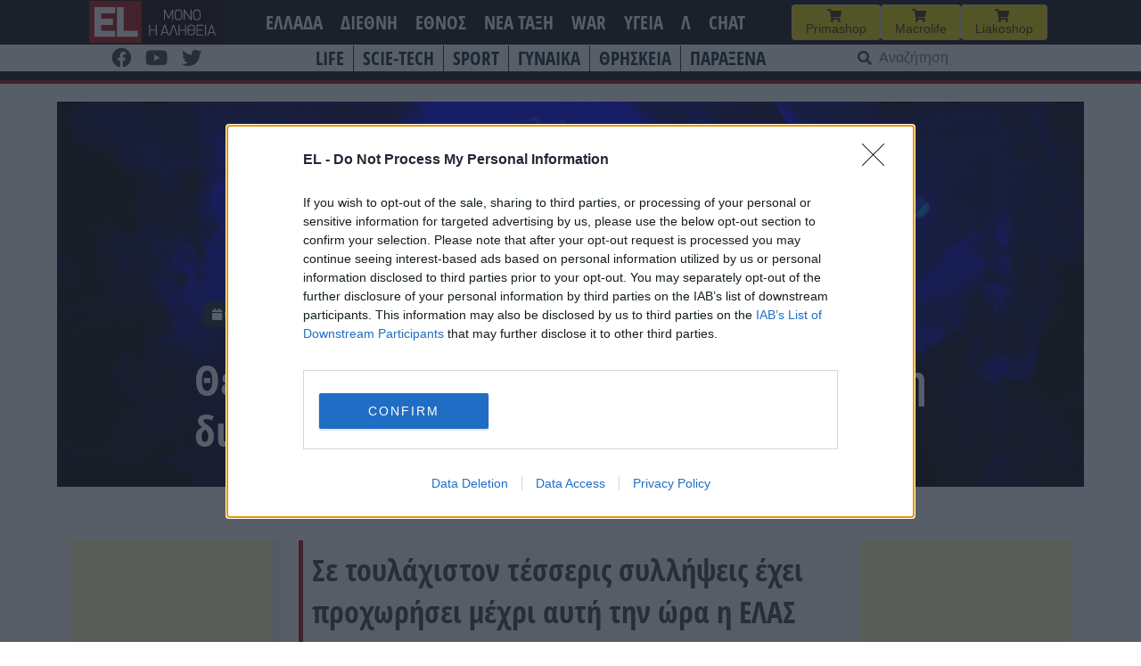

--- FILE ---
content_type: text/html; charset=UTF-8
request_url: https://www.el.gr/ellada/thessaloniki-tesseris-syllipseis-kata/
body_size: 25433
content:
<!doctype html>
<html lang="el">

<head>
    <meta charset="UTF-8">
    <meta name="viewport" content="width=device-width, initial-scale=1">
    <link rel="profile" href="https://gmpg.org/xfn/11">

    <meta name='robots' content='index, follow, max-image-preview:large, max-snippet:-1, max-video-preview:-1' />
	<style>img:is([sizes="auto" i], [sizes^="auto," i]) { contain-intrinsic-size: 3000px 1500px }</style>
	
	<!-- This site is optimized with the Yoast SEO plugin v26.3 - https://yoast.com/wordpress/plugins/seo/ -->
	<title>EL - Θεσσαλονίκη: Τέσσερις συλλήψεις κατά τη διάρκεια των επεισοδίων (ΦΩΤΟ-VIDEO)</title>
	<meta name="description" content="Σε τουλάχιστον τέσσερις συλλήψεις έχει προχωρήσει μέχρι αυτή την ώρα η ΕΛΑΣ μετά τα εκτεταμένα επεισόδια που σημειώθηκαν νωρίτερα στη Θεσσαλονίκη." />
	<link rel="canonical" href="https://www.el.gr/ellada/thessaloniki-tesseris-syllipseis-kata/" />
	<meta property="og:locale" content="el_GR" />
	<meta property="og:type" content="article" />
	<meta property="og:title" content="EL - Θεσσαλονίκη: Τέσσερις συλλήψεις κατά τη διάρκεια των επεισοδίων (ΦΩΤΟ-VIDEO)" />
	<meta property="og:description" content="Σε τουλάχιστον τέσσερις συλλήψεις έχει προχωρήσει μέχρι αυτή την ώρα η ΕΛΑΣ μετά τα εκτεταμένα επεισόδια που σημειώθηκαν νωρίτερα στη Θεσσαλονίκη." />
	<meta property="og:url" content="https://www.el.gr/ellada/thessaloniki-tesseris-syllipseis-kata/" />
	<meta property="og:site_name" content="EL" />
	<meta property="article:publisher" content="https://www.facebook.com/ELNEWSGR/" />
	<meta property="article:published_time" content="2021-09-11T18:25:25+00:00" />
	<meta property="article:modified_time" content="2021-09-12T09:30:25+00:00" />
	<meta property="og:image" content="https://www.el.gr/wp-content/uploads/2023/04/Logo.png" />
	<meta property="og:image:width" content="429" />
	<meta property="og:image:height" content="346" />
	<meta property="og:image:type" content="image/png" />
	<meta name="author" content="Nota Notopoulou" />
	<meta name="twitter:card" content="summary_large_image" />
	<meta name="twitter:label1" content="Συντάχθηκε από" />
	<meta name="twitter:data1" content="Nota Notopoulou" />
	<script type="application/ld+json" class="yoast-schema-graph">{"@context":"https://schema.org","@graph":[{"@type":"Article","@id":"https://www.el.gr/ellada/thessaloniki-tesseris-syllipseis-kata/#article","isPartOf":{"@id":"https://www.el.gr/ellada/thessaloniki-tesseris-syllipseis-kata/"},"author":{"name":"Nota Notopoulou","@id":"https://www.el.gr/#/schema/person/b3895eebe8b6a721f1f78b4bb4f49514"},"headline":"Θεσσαλονίκη: Τέσσερις συλλήψεις κατά τη διάρκεια των επεισοδίων (ΦΩΤΟ-VIDEO)","datePublished":"2021-09-11T18:25:25+00:00","dateModified":"2021-09-12T09:30:25+00:00","mainEntityOfPage":{"@id":"https://www.el.gr/ellada/thessaloniki-tesseris-syllipseis-kata/"},"wordCount":15,"commentCount":0,"publisher":{"@id":"https://www.el.gr/#organization"},"keywords":["ΕΜΒΟΛΙΑ"],"articleSection":["ΓΕΓΟΝΟΤΑ","ΕΛΛΑΔΑ"],"inLanguage":"el","potentialAction":[{"@type":"CommentAction","name":"Comment","target":["https://www.el.gr/ellada/thessaloniki-tesseris-syllipseis-kata/#respond"]}]},{"@type":"WebPage","@id":"https://www.el.gr/ellada/thessaloniki-tesseris-syllipseis-kata/","url":"https://www.el.gr/ellada/thessaloniki-tesseris-syllipseis-kata/","name":"EL - Θεσσαλονίκη: Τέσσερις συλλήψεις κατά τη διάρκεια των επεισοδίων (ΦΩΤΟ-VIDEO)","isPartOf":{"@id":"https://www.el.gr/#website"},"datePublished":"2021-09-11T18:25:25+00:00","dateModified":"2021-09-12T09:30:25+00:00","description":"Σε τουλάχιστον τέσσερις συλλήψεις έχει προχωρήσει μέχρι αυτή την ώρα η ΕΛΑΣ μετά τα εκτεταμένα επεισόδια που σημειώθηκαν νωρίτερα στη Θεσσαλονίκη.","breadcrumb":{"@id":"https://www.el.gr/ellada/thessaloniki-tesseris-syllipseis-kata/#breadcrumb"},"inLanguage":"el","potentialAction":[{"@type":"ReadAction","target":["https://www.el.gr/ellada/thessaloniki-tesseris-syllipseis-kata/"]}]},{"@type":"BreadcrumbList","@id":"https://www.el.gr/ellada/thessaloniki-tesseris-syllipseis-kata/#breadcrumb","itemListElement":[{"@type":"ListItem","position":1,"name":"Home","item":"https://www.el.gr/"},{"@type":"ListItem","position":2,"name":"Άρθρα","item":"https://www.el.gr/%ce%ac%cf%81%ce%b8%cf%81%ce%b1/"},{"@type":"ListItem","position":3,"name":"Θεσσαλονίκη: Τέσσερις συλλήψεις κατά τη διάρκεια των επεισοδίων (ΦΩΤΟ-VIDEO)"}]},{"@type":"WebSite","@id":"https://www.el.gr/#website","url":"https://www.el.gr/","name":"EL","description":"Ειδήσεις από την Ελλάδα και τον κόσμο","publisher":{"@id":"https://www.el.gr/#organization"},"potentialAction":[{"@type":"SearchAction","target":{"@type":"EntryPoint","urlTemplate":"https://www.el.gr/?s={search_term_string}"},"query-input":{"@type":"PropertyValueSpecification","valueRequired":true,"valueName":"search_term_string"}}],"inLanguage":"el"},{"@type":"Organization","@id":"https://www.el.gr/#organization","name":"EL","url":"https://www.el.gr/","logo":{"@type":"ImageObject","inLanguage":"el","@id":"https://www.el.gr/#/schema/logo/image/","url":"https://www.el.gr/wp-content/uploads/2023/04/Logo.png","contentUrl":"https://www.el.gr/wp-content/uploads/2023/04/Logo.png","width":429,"height":346,"caption":"EL"},"image":{"@id":"https://www.el.gr/#/schema/logo/image/"},"sameAs":["https://www.facebook.com/ELNEWSGR/"]},{"@type":"Person","@id":"https://www.el.gr/#/schema/person/b3895eebe8b6a721f1f78b4bb4f49514","name":"Nota Notopoulou"}]}</script>
	<!-- / Yoast SEO plugin. -->


<link rel='dns-prefetch' href='//v0.wordpress.com' />
<link rel='dns-prefetch' href='//www.googletagmanager.com' />

<!-- InMobi Choice. Consent Manager Tag v3.0 (for TCF 2.2) -->
<script type="d4597dbb84dec141241acc78-text/javascript" async=true>
(function() {
  var host = window.location.hostname;
  var element = document.createElement('script');
  var firstScript = document.getElementsByTagName('script')[0];
  var url = 'https://cmp.inmobi.com'
    .concat('/choice/', 'Rn87dqEuC7gjy', '/', host, '/choice.js?tag_version=V3');
  var uspTries = 0;
  var uspTriesLimit = 3;
  element.async = true;
  element.type = 'text/javascript';
  element.src = url;

  firstScript.parentNode.insertBefore(element, firstScript);

  function makeStub() {
    var TCF_LOCATOR_NAME = '__tcfapiLocator';
    var queue = [];
    var win = window;
    var cmpFrame;

    function addFrame() {
      var doc = win.document;
      var otherCMP = !!(win.frames[TCF_LOCATOR_NAME]);

      if (!otherCMP) {
        if (doc.body) {
          var iframe = doc.createElement('iframe');

          iframe.style.cssText = 'display:none';
          iframe.name = TCF_LOCATOR_NAME;
          doc.body.appendChild(iframe);
        } else {
          setTimeout(addFrame, 5);
        }
      }
      return !otherCMP;
    }

    function tcfAPIHandler() {
      var gdprApplies;
      var args = arguments;

      if (!args.length) {
        return queue;
      } else if (args[0] === 'setGdprApplies') {
        if (
          args.length > 3 &&
          args[2] === 2 &&
          typeof args[3] === 'boolean'
        ) {
          gdprApplies = args[3];
          if (typeof args[2] === 'function') {
            args[2]('set', true);
          }
        }
      } else if (args[0] === 'ping') {
        var retr = {
          gdprApplies: gdprApplies,
          cmpLoaded: false,
          cmpStatus: 'stub'
        };

        if (typeof args[2] === 'function') {
          args[2](retr);
        }
      } else {
        if(args[0] === 'init' && typeof args[3] === 'object') {
          args[3] = Object.assign(args[3], { tag_version: 'V3' });
        }
        queue.push(args);
      }
    }

    function postMessageEventHandler(event) {
      var msgIsString = typeof event.data === 'string';
      var json = {};

      try {
        if (msgIsString) {
          json = JSON.parse(event.data);
        } else {
          json = event.data;
        }
      } catch (ignore) {}

      var payload = json.__tcfapiCall;

      if (payload) {
        window.__tcfapi(
          payload.command,
          payload.version,
          function(retValue, success) {
            var returnMsg = {
              __tcfapiReturn: {
                returnValue: retValue,
                success: success,
                callId: payload.callId
              }
            };
            if (msgIsString) {
              returnMsg = JSON.stringify(returnMsg);
            }
            if (event && event.source && event.source.postMessage) {
              event.source.postMessage(returnMsg, '*');
            }
          },
          payload.parameter
        );
      }
    }

    while (win) {
      try {
        if (win.frames[TCF_LOCATOR_NAME]) {
          cmpFrame = win;
          break;
        }
      } catch (ignore) {}

      if (win === window.top) {
        break;
      }
      win = win.parent;
    }
    if (!cmpFrame) {
      addFrame();
      win.__tcfapi = tcfAPIHandler;
      win.addEventListener('message', postMessageEventHandler, false);
    }
  };

  makeStub();

  var uspStubFunction = function() {
    var arg = arguments;
    if (typeof window.__uspapi !== uspStubFunction) {
      setTimeout(function() {
        if (typeof window.__uspapi !== 'undefined') {
          window.__uspapi.apply(window.__uspapi, arg);
        }
      }, 500);
    }
  };

  var checkIfUspIsReady = function() {
    uspTries++;
    if (window.__uspapi === uspStubFunction && uspTries < uspTriesLimit) {
      console.warn('USP is not accessible');
    } else {
      clearInterval(uspInterval);
    }
  };

  if (typeof window.__uspapi === 'undefined') {
    window.__uspapi = uspStubFunction;
    var uspInterval = setInterval(checkIfUspIsReady, 6000);
  }
})();
</script>
<!-- End InMobi Choice. Consent Manager Tag v3.0 (for TCF 2.2) -->


<!-- Start Orange -->
<script type="d4597dbb84dec141241acc78-text/javascript">var ocm_page_type = "Article";</script>
<script async="async" src="//cdn.orangeclickmedia.com/tech/libs/ocm_iab_compliance.js" type="d4597dbb84dec141241acc78-text/javascript"></script>
<script data-cfasync="false" src="//cdn.orangeclickmedia.com/tech/libs/ocm-mobile-detect.js"></script>
<script type="d4597dbb84dec141241acc78-text/javascript">var ocm_is_mobile = ocm_is_mobile || (new MobileDetect(window.navigator.userAgent)).mobile();</script>
<script data-cfasync="false" data-cmp-src="//cdn.orangeclickmedia.com/tech/el.gr/ocm.js" async="async"></script>
<script data-cfasync="false" async data-cmp-src="//securepubads.g.doubleclick.net/tag/js/gpt.js"></script>
<script type="d4597dbb84dec141241acc78-text/javascript">
  var googletag = googletag || {};
  googletag.cmd = googletag.cmd || [];
</script>
<script type="d4597dbb84dec141241acc78-text/javascript">
	googletag.cmd.push(function() {


	var sidebar=googletag.sizeMapping()
	.addSize([0,0],[])
	.addSize([340,0],[])
	.addSize([768,0],[[300,250],[300,600]])
	.addSize([1024,0],[[300,250],[300,600]])
	.build();
	
	var mobile_sticky=googletag.sizeMapping()
	.addSize([0,0],[[320,100],[320,50]])
	.addSize([340,0],[[320,100],[320,50]])
	.addSize([768,0],[])
	.addSize([1024,0],[])
	.build();
	
	var inline=googletag.sizeMapping()
	.addSize([0,0],[[300,250]])
	.addSize([340,0],[[300,250],[336,280]])
	.addSize([768,0],[[300,250],[336,280]])
	.addSize([1024,0],[[300,250],[728,90],[336,280]])
	.build();
	
	googletag.defineSlot('/72417651/el.gr/inline1',[[300,250],[728,90],[336,280]],'inline1').defineSizeMapping(inline).addService(googletag.pubads());
	
	if (ocm_is_mobile)
		googletag.defineSlot('/72417651/el.gr/mobile_sticky', [[320,100],[320,50]], 'div-gpt-ad-ocm-sticky-ad').defineSizeMapping(mobile_sticky).addService(googletag.pubads());
	else
		googletag.defineSlot('/72417651/el.gr/sidebar1',[[300,600],[300,250]],'sidebar1').defineSizeMapping(sidebar).addService(googletag.pubads());
	
	if (typeof ocm_observer != "undefined") {
    googletag.pubads().collapseEmptyDivs();
	}
	googletag.pubads().setCentering(true);
	googletag.pubads().disableInitialLoad();
	googletag.pubads().enableSingleRequest();
    googletag.enableServices();
  });
</script>
<!-- End Orange -->

<!-- Facebook Pixel Code -->
<script type="d4597dbb84dec141241acc78-text/javascript">
  !function(f,b,e,v,n,t,s)
  {if(f.fbq)return;n=f.fbq=function(){n.callMethod?
  n.callMethod.apply(n,arguments):n.queue.push(arguments)};
  if(!f._fbq)f._fbq=n;n.push=n;n.loaded=!0;n.version='2.0';
  n.queue=[];t=b.createElement(e);t.async=!0;
  t.src=v;s=b.getElementsByTagName(e)[0];
  s.parentNode.insertBefore(t,s)}(window, document,'script',
  'https://connect.facebook.net/en_US/fbevents.js');
  fbq('init', '188514442428605');
  fbq('track', 'PageView');
</script>
<noscript><img height="1" width="1" style="display:none"
  src="https://www.facebook.com/tr?id=188514442428605&ev=PageView&noscript=1"
/></noscript>
<!-- End Facebook Pixel Code -->


<link rel='stylesheet' id='wp-block-library-css' href='https://www.el.gr/wp-includes/css/dist/block-library/style.min.css?ver=6.8.3' media='all' />
<style id='classic-theme-styles-inline-css'>
/*! This file is auto-generated */
.wp-block-button__link{color:#fff;background-color:#32373c;border-radius:9999px;box-shadow:none;text-decoration:none;padding:calc(.667em + 2px) calc(1.333em + 2px);font-size:1.125em}.wp-block-file__button{background:#32373c;color:#fff;text-decoration:none}
</style>
<link rel='stylesheet' id='mediaelement-css' href='https://www.el.gr/wp-includes/js/mediaelement/mediaelementplayer-legacy.min.css?ver=4.2.17' media='all' />
<link rel='stylesheet' id='wp-mediaelement-css' href='https://www.el.gr/wp-includes/js/mediaelement/wp-mediaelement.min.css?ver=6.8.3' media='all' />
<style id='jetpack-sharing-buttons-style-inline-css'>
.jetpack-sharing-buttons__services-list{display:flex;flex-direction:row;flex-wrap:wrap;gap:0;list-style-type:none;margin:5px;padding:0}.jetpack-sharing-buttons__services-list.has-small-icon-size{font-size:12px}.jetpack-sharing-buttons__services-list.has-normal-icon-size{font-size:16px}.jetpack-sharing-buttons__services-list.has-large-icon-size{font-size:24px}.jetpack-sharing-buttons__services-list.has-huge-icon-size{font-size:36px}@media print{.jetpack-sharing-buttons__services-list{display:none!important}}.editor-styles-wrapper .wp-block-jetpack-sharing-buttons{gap:0;padding-inline-start:0}ul.jetpack-sharing-buttons__services-list.has-background{padding:1.25em 2.375em}
</style>
<style id='global-styles-inline-css'>
:root{--wp--preset--aspect-ratio--square: 1;--wp--preset--aspect-ratio--4-3: 4/3;--wp--preset--aspect-ratio--3-4: 3/4;--wp--preset--aspect-ratio--3-2: 3/2;--wp--preset--aspect-ratio--2-3: 2/3;--wp--preset--aspect-ratio--16-9: 16/9;--wp--preset--aspect-ratio--9-16: 9/16;--wp--preset--color--black: #000000;--wp--preset--color--cyan-bluish-gray: #abb8c3;--wp--preset--color--white: #ffffff;--wp--preset--color--pale-pink: #f78da7;--wp--preset--color--vivid-red: #cf2e2e;--wp--preset--color--luminous-vivid-orange: #ff6900;--wp--preset--color--luminous-vivid-amber: #fcb900;--wp--preset--color--light-green-cyan: #7bdcb5;--wp--preset--color--vivid-green-cyan: #00d084;--wp--preset--color--pale-cyan-blue: #8ed1fc;--wp--preset--color--vivid-cyan-blue: #0693e3;--wp--preset--color--vivid-purple: #9b51e0;--wp--preset--gradient--vivid-cyan-blue-to-vivid-purple: linear-gradient(135deg,rgba(6,147,227,1) 0%,rgb(155,81,224) 100%);--wp--preset--gradient--light-green-cyan-to-vivid-green-cyan: linear-gradient(135deg,rgb(122,220,180) 0%,rgb(0,208,130) 100%);--wp--preset--gradient--luminous-vivid-amber-to-luminous-vivid-orange: linear-gradient(135deg,rgba(252,185,0,1) 0%,rgba(255,105,0,1) 100%);--wp--preset--gradient--luminous-vivid-orange-to-vivid-red: linear-gradient(135deg,rgba(255,105,0,1) 0%,rgb(207,46,46) 100%);--wp--preset--gradient--very-light-gray-to-cyan-bluish-gray: linear-gradient(135deg,rgb(238,238,238) 0%,rgb(169,184,195) 100%);--wp--preset--gradient--cool-to-warm-spectrum: linear-gradient(135deg,rgb(74,234,220) 0%,rgb(151,120,209) 20%,rgb(207,42,186) 40%,rgb(238,44,130) 60%,rgb(251,105,98) 80%,rgb(254,248,76) 100%);--wp--preset--gradient--blush-light-purple: linear-gradient(135deg,rgb(255,206,236) 0%,rgb(152,150,240) 100%);--wp--preset--gradient--blush-bordeaux: linear-gradient(135deg,rgb(254,205,165) 0%,rgb(254,45,45) 50%,rgb(107,0,62) 100%);--wp--preset--gradient--luminous-dusk: linear-gradient(135deg,rgb(255,203,112) 0%,rgb(199,81,192) 50%,rgb(65,88,208) 100%);--wp--preset--gradient--pale-ocean: linear-gradient(135deg,rgb(255,245,203) 0%,rgb(182,227,212) 50%,rgb(51,167,181) 100%);--wp--preset--gradient--electric-grass: linear-gradient(135deg,rgb(202,248,128) 0%,rgb(113,206,126) 100%);--wp--preset--gradient--midnight: linear-gradient(135deg,rgb(2,3,129) 0%,rgb(40,116,252) 100%);--wp--preset--font-size--small: 13px;--wp--preset--font-size--medium: 20px;--wp--preset--font-size--large: 36px;--wp--preset--font-size--x-large: 42px;--wp--preset--spacing--20: 0.44rem;--wp--preset--spacing--30: 0.67rem;--wp--preset--spacing--40: 1rem;--wp--preset--spacing--50: 1.5rem;--wp--preset--spacing--60: 2.25rem;--wp--preset--spacing--70: 3.38rem;--wp--preset--spacing--80: 5.06rem;--wp--preset--shadow--natural: 6px 6px 9px rgba(0, 0, 0, 0.2);--wp--preset--shadow--deep: 12px 12px 50px rgba(0, 0, 0, 0.4);--wp--preset--shadow--sharp: 6px 6px 0px rgba(0, 0, 0, 0.2);--wp--preset--shadow--outlined: 6px 6px 0px -3px rgba(255, 255, 255, 1), 6px 6px rgba(0, 0, 0, 1);--wp--preset--shadow--crisp: 6px 6px 0px rgba(0, 0, 0, 1);}:where(.is-layout-flex){gap: 0.5em;}:where(.is-layout-grid){gap: 0.5em;}body .is-layout-flex{display: flex;}.is-layout-flex{flex-wrap: wrap;align-items: center;}.is-layout-flex > :is(*, div){margin: 0;}body .is-layout-grid{display: grid;}.is-layout-grid > :is(*, div){margin: 0;}:where(.wp-block-columns.is-layout-flex){gap: 2em;}:where(.wp-block-columns.is-layout-grid){gap: 2em;}:where(.wp-block-post-template.is-layout-flex){gap: 1.25em;}:where(.wp-block-post-template.is-layout-grid){gap: 1.25em;}.has-black-color{color: var(--wp--preset--color--black) !important;}.has-cyan-bluish-gray-color{color: var(--wp--preset--color--cyan-bluish-gray) !important;}.has-white-color{color: var(--wp--preset--color--white) !important;}.has-pale-pink-color{color: var(--wp--preset--color--pale-pink) !important;}.has-vivid-red-color{color: var(--wp--preset--color--vivid-red) !important;}.has-luminous-vivid-orange-color{color: var(--wp--preset--color--luminous-vivid-orange) !important;}.has-luminous-vivid-amber-color{color: var(--wp--preset--color--luminous-vivid-amber) !important;}.has-light-green-cyan-color{color: var(--wp--preset--color--light-green-cyan) !important;}.has-vivid-green-cyan-color{color: var(--wp--preset--color--vivid-green-cyan) !important;}.has-pale-cyan-blue-color{color: var(--wp--preset--color--pale-cyan-blue) !important;}.has-vivid-cyan-blue-color{color: var(--wp--preset--color--vivid-cyan-blue) !important;}.has-vivid-purple-color{color: var(--wp--preset--color--vivid-purple) !important;}.has-black-background-color{background-color: var(--wp--preset--color--black) !important;}.has-cyan-bluish-gray-background-color{background-color: var(--wp--preset--color--cyan-bluish-gray) !important;}.has-white-background-color{background-color: var(--wp--preset--color--white) !important;}.has-pale-pink-background-color{background-color: var(--wp--preset--color--pale-pink) !important;}.has-vivid-red-background-color{background-color: var(--wp--preset--color--vivid-red) !important;}.has-luminous-vivid-orange-background-color{background-color: var(--wp--preset--color--luminous-vivid-orange) !important;}.has-luminous-vivid-amber-background-color{background-color: var(--wp--preset--color--luminous-vivid-amber) !important;}.has-light-green-cyan-background-color{background-color: var(--wp--preset--color--light-green-cyan) !important;}.has-vivid-green-cyan-background-color{background-color: var(--wp--preset--color--vivid-green-cyan) !important;}.has-pale-cyan-blue-background-color{background-color: var(--wp--preset--color--pale-cyan-blue) !important;}.has-vivid-cyan-blue-background-color{background-color: var(--wp--preset--color--vivid-cyan-blue) !important;}.has-vivid-purple-background-color{background-color: var(--wp--preset--color--vivid-purple) !important;}.has-black-border-color{border-color: var(--wp--preset--color--black) !important;}.has-cyan-bluish-gray-border-color{border-color: var(--wp--preset--color--cyan-bluish-gray) !important;}.has-white-border-color{border-color: var(--wp--preset--color--white) !important;}.has-pale-pink-border-color{border-color: var(--wp--preset--color--pale-pink) !important;}.has-vivid-red-border-color{border-color: var(--wp--preset--color--vivid-red) !important;}.has-luminous-vivid-orange-border-color{border-color: var(--wp--preset--color--luminous-vivid-orange) !important;}.has-luminous-vivid-amber-border-color{border-color: var(--wp--preset--color--luminous-vivid-amber) !important;}.has-light-green-cyan-border-color{border-color: var(--wp--preset--color--light-green-cyan) !important;}.has-vivid-green-cyan-border-color{border-color: var(--wp--preset--color--vivid-green-cyan) !important;}.has-pale-cyan-blue-border-color{border-color: var(--wp--preset--color--pale-cyan-blue) !important;}.has-vivid-cyan-blue-border-color{border-color: var(--wp--preset--color--vivid-cyan-blue) !important;}.has-vivid-purple-border-color{border-color: var(--wp--preset--color--vivid-purple) !important;}.has-vivid-cyan-blue-to-vivid-purple-gradient-background{background: var(--wp--preset--gradient--vivid-cyan-blue-to-vivid-purple) !important;}.has-light-green-cyan-to-vivid-green-cyan-gradient-background{background: var(--wp--preset--gradient--light-green-cyan-to-vivid-green-cyan) !important;}.has-luminous-vivid-amber-to-luminous-vivid-orange-gradient-background{background: var(--wp--preset--gradient--luminous-vivid-amber-to-luminous-vivid-orange) !important;}.has-luminous-vivid-orange-to-vivid-red-gradient-background{background: var(--wp--preset--gradient--luminous-vivid-orange-to-vivid-red) !important;}.has-very-light-gray-to-cyan-bluish-gray-gradient-background{background: var(--wp--preset--gradient--very-light-gray-to-cyan-bluish-gray) !important;}.has-cool-to-warm-spectrum-gradient-background{background: var(--wp--preset--gradient--cool-to-warm-spectrum) !important;}.has-blush-light-purple-gradient-background{background: var(--wp--preset--gradient--blush-light-purple) !important;}.has-blush-bordeaux-gradient-background{background: var(--wp--preset--gradient--blush-bordeaux) !important;}.has-luminous-dusk-gradient-background{background: var(--wp--preset--gradient--luminous-dusk) !important;}.has-pale-ocean-gradient-background{background: var(--wp--preset--gradient--pale-ocean) !important;}.has-electric-grass-gradient-background{background: var(--wp--preset--gradient--electric-grass) !important;}.has-midnight-gradient-background{background: var(--wp--preset--gradient--midnight) !important;}.has-small-font-size{font-size: var(--wp--preset--font-size--small) !important;}.has-medium-font-size{font-size: var(--wp--preset--font-size--medium) !important;}.has-large-font-size{font-size: var(--wp--preset--font-size--large) !important;}.has-x-large-font-size{font-size: var(--wp--preset--font-size--x-large) !important;}
:where(.wp-block-post-template.is-layout-flex){gap: 1.25em;}:where(.wp-block-post-template.is-layout-grid){gap: 1.25em;}
:where(.wp-block-columns.is-layout-flex){gap: 2em;}:where(.wp-block-columns.is-layout-grid){gap: 2em;}
:root :where(.wp-block-pullquote){font-size: 1.5em;line-height: 1.6;}
</style>
<link rel='stylesheet' id='el-style-css' href='https://www.el.gr/wp-content/themes/el/style.css?ver=1.1.71' media='all' />
<link rel='stylesheet' id='additional-style-css' href='https://www.el.gr/wp-content/themes/el/css/custom_style.css?ver=1.1.71' media='all' />
<link rel='stylesheet' id='font-awesome-css' href='https://www.el.gr/wp-content/themes/el/css/all.css?ver=6.8.3' media='all' />
<link rel="https://api.w.org/" href="https://www.el.gr/wp-json/" /><link rel="alternate" title="JSON" type="application/json" href="https://www.el.gr/wp-json/wp/v2/posts/793466" /><link rel='shortlink' href='https://www.el.gr/?p=793466' />
<link rel="alternate" title="oEmbed (JSON)" type="application/json+oembed" href="https://www.el.gr/wp-json/oembed/1.0/embed?url=https%3A%2F%2Fwww.el.gr%2Fellada%2Fthessaloniki-tesseris-syllipseis-kata%2F" />
<link rel="alternate" title="oEmbed (XML)" type="text/xml+oembed" href="https://www.el.gr/wp-json/oembed/1.0/embed?url=https%3A%2F%2Fwww.el.gr%2Fellada%2Fthessaloniki-tesseris-syllipseis-kata%2F&#038;format=xml" />
<meta name="generator" content="Site Kit by Google 1.165.0" />  <script src="https://cdn.onesignal.com/sdks/web/v16/OneSignalSDK.page.js" defer type="d4597dbb84dec141241acc78-text/javascript"></script>
  <script type="d4597dbb84dec141241acc78-text/javascript">
          window.OneSignalDeferred = window.OneSignalDeferred || [];
          OneSignalDeferred.push(async function(OneSignal) {
            await OneSignal.init({
              appId: "77f0703f-d039-4213-ae68-eb04137c221b",
              serviceWorkerOverrideForTypical: true,
              path: "https://www.el.gr/wp-content/plugins/onesignal-free-web-push-notifications/sdk_files/",
              serviceWorkerParam: { scope: "/wp-content/plugins/onesignal-free-web-push-notifications/sdk_files/push/onesignal/" },
              serviceWorkerPath: "OneSignalSDKWorker.js",
            });
          });

          // Unregister the legacy OneSignal service worker to prevent scope conflicts
          if (navigator.serviceWorker) {
            navigator.serviceWorker.getRegistrations().then((registrations) => {
              // Iterate through all registered service workers
              registrations.forEach((registration) => {
                // Check the script URL to identify the specific service worker
                if (registration.active && registration.active.scriptURL.includes('OneSignalSDKWorker.js.php')) {
                  // Unregister the service worker
                  registration.unregister().then((success) => {
                    if (success) {
                      console.log('OneSignalSW: Successfully unregistered:', registration.active.scriptURL);
                    } else {
                      console.log('OneSignalSW: Failed to unregister:', registration.active.scriptURL);
                    }
                  });
                }
              });
            }).catch((error) => {
              console.error('Error fetching service worker registrations:', error);
            });
        }
        </script>
<link rel="pingback" href="https://www.el.gr/xmlrpc.php"><link rel="icon" href="https://www.el.gr/wp-content/uploads/2023/04/cropped-Logo-32x32.png" sizes="32x32" />
<link rel="icon" href="https://www.el.gr/wp-content/uploads/2023/04/cropped-Logo-192x192.png" sizes="192x192" />
<link rel="apple-touch-icon" href="https://www.el.gr/wp-content/uploads/2023/04/cropped-Logo-180x180.png" />
<meta name="msapplication-TileImage" content="https://www.el.gr/wp-content/uploads/2023/04/cropped-Logo-270x270.png" />
</head>

<body class="wp-singular post-template-default single single-post postid-793466 single-format-standard wp-custom-logo wp-theme-el no-sidebar">
        <div id="page" class="site">
        <a class="skip-link screen-reader-text" href="#content">Μετάβαση στο περιεχόμενο</a>

        <header id="masthead" class="site-header">
            <div class="top-header">
                <div class="site-branding">
                    <a href="https://www.el.gr/" class="custom-logo-link" rel="home"><img src="https://www.el.gr/wp-content/uploads/2023/04/el_logo_moto.svg" class="custom-logo" alt="EL" decoding="async" /></a>
                </div><!-- .site-branding -->
				                     <nav id="site-navigation" class="mobile-navigation">
                            <button class="menu-mobile menu-toggle" aria-controls="mobile-menu" aria-expanded="false">Κατηγορίες</button>
                            <div class="menu-mobilemenu-container"><ul id="mobile-menu" class="menu"><li id="menu-item-979044" class="menu-item menu-item-type-taxonomy menu-item-object-category menu-item-979044"><a href="https://www.el.gr/war/">WAR</a></li>
<li id="menu-item-979045" class="menu-item menu-item-type-taxonomy menu-item-object-category menu-item-979045"><a href="https://www.el.gr/diethni/">ΔΙΕΘΝΗ</a></li>
<li id="menu-item-979046" class="menu-item menu-item-type-taxonomy menu-item-object-category menu-item-979046"><a href="https://www.el.gr/ethnos/">ΕΘΝΟΣ</a></li>
<li id="menu-item-979047" class="menu-item menu-item-type-taxonomy menu-item-object-category current-post-ancestor current-menu-parent current-post-parent menu-item-979047"><a href="https://www.el.gr/ellada/">ΕΛΛΑΔΑ</a></li>
<li id="menu-item-979048" class="menu-item menu-item-type-taxonomy menu-item-object-category menu-item-979048"><a href="https://www.el.gr/nea-taxh/">Νεα Τάξη</a></li>
<li id="menu-item-979049" class="menu-item menu-item-type-taxonomy menu-item-object-category menu-item-979049"><a href="https://www.el.gr/life/">LIFE</a></li>
<li id="menu-item-979050" class="menu-item menu-item-type-taxonomy menu-item-object-category menu-item-979050"><a href="https://www.el.gr/scie-tech/">SCIE-TECH</a></li>
<li id="menu-item-979051" class="menu-item menu-item-type-taxonomy menu-item-object-category menu-item-979051"><a href="https://www.el.gr/sport/">SPORT</a></li>
<li id="menu-item-979052" class="menu-item menu-item-type-taxonomy menu-item-object-category menu-item-979052"><a href="https://www.el.gr/gossip-gynaika/">ΓΥΝΑΙΚΑ</a></li>
<li id="menu-item-979053" class="menu-item menu-item-type-taxonomy menu-item-object-category menu-item-979053"><a href="https://www.el.gr/thriskia/">ΘΡΗΣΚΕΙΑ</a></li>
<li id="menu-item-1013257" class="menu-item menu-item-type-taxonomy menu-item-object-category menu-item-1013257"><a href="https://www.el.gr/paraxena/">ΠΑΡΑΞΕΝΑ</a></li>
<li id="menu-item-979054" class="menu-item menu-item-type-taxonomy menu-item-object-category menu-item-979054"><a href="https://www.el.gr/nea-taxh-2/">λ</a></li>
<li id="menu-item-979055" class="live-button menu-item menu-item-type-post_type menu-item-object-page menu-item-979055"><a href="https://www.el.gr/live/">Live</a></li>
<li id="menu-item-979056" class="chat-button menu-item menu-item-type-post_type menu-item-object-page menu-item-979056"><a href="https://www.el.gr/live/">Chat</a></li>
</ul></div>                        </nav>
                <div class="navigation-container">
                    <nav id="site-main-navigation" class="main-navigation">
                        <div class="menu-mainmenu-container"><ul id="primary-menu" class="menu"><li id="menu-item-98572" class="menu-item menu-item-type-taxonomy menu-item-object-category current-post-ancestor current-menu-parent current-post-parent menu-item-98572"><a href="https://www.el.gr/ellada/">ΕΛΛΑΔΑ</a></li>
<li id="menu-item-98586" class="menu-item menu-item-type-taxonomy menu-item-object-category menu-item-98586"><a href="https://www.el.gr/diethni/">ΔΙΕΘΝΗ</a></li>
<li id="menu-item-98596" class="menu-item menu-item-type-taxonomy menu-item-object-category menu-item-98596"><a href="https://www.el.gr/ethnos/">ΕΘΝΟΣ</a></li>
<li id="menu-item-98634" class="menu-item menu-item-type-taxonomy menu-item-object-category menu-item-98634"><a href="https://www.el.gr/nea-taxh/">Νεα Τάξη</a></li>
<li id="menu-item-98648" class="menu-item menu-item-type-taxonomy menu-item-object-category menu-item-98648"><a href="https://www.el.gr/war/">WAR</a></li>
<li id="menu-item-98692" class="menu-item menu-item-type-taxonomy menu-item-object-category menu-item-98692"><a href="https://www.el.gr/ygeia/">ΥΓΕΙΑ</a></li>
<li id="menu-item-98766" class="menu-item menu-item-type-taxonomy menu-item-object-category menu-item-98766"><a href="https://www.el.gr/nea-taxh-2/">λ</a></li>
<li id="menu-item-161797" class="live-button menu-item menu-item-type-post_type menu-item-object-page menu-item-161797"><a href="https://www.el.gr/live/">Live</a></li>
<li id="menu-item-979037" class="chat-button menu-item menu-item-type-post_type menu-item-object-page menu-item-979037"><a href="https://www.el.gr/live/">Chat</a></li>
</ul></div>                    </nav><!-- #site-navigation -->

                </div><!-- Navigation -->
                <div class="e-shop-buttons">
                    <a class="e-shop-button" href="https://primashop.gr" target="_blank">
                        <button type="button" class="eshop">

                            <i class="fa fa-shopping-cart" aria-hidden="true"></i><br />
                            Primashop
                        </button>
                    </a>
                    <a class="e-shop-button" href="https://macrolife.gr" target="_blank">
                        <button type="button" class="eshop">
                            <i class="fa fa-shopping-cart" aria-hidden="true"></i><br />
                            Macrolife
                        </button>
                    </a>
                    <a class="e-shop-button" href="https://liakoshop.gr" target="_blank">
                        <button type="button" class="eshop">
                            <i class="fa fa-shopping-cart" aria-hidden="true"></i><br />
                            Liakoshop
                        </button>
                    </a>
                </div><!-- Eshop Buttons -->
            </div>

                            <div class="bottom-header">
                    <div class="site-branding">
                        <div class="social-icons">
                            <a target="_blank" href="https://www.facebook.com/ELNEWSGR/">
                                <i aria-hidden="true" class="fab fa-facebook"></i>
                            </a>
                            <a target="_blank" href="https://www.youtube.com/channel/UCtNzsNCF2xiaCzyzXxu9jQA">
                                <i aria-hidden="true" class="fab fa-youtube"></i>
                            </a>
                            <a target="_blank" href="https://twitter.com/@ELgr_news">
                                <i aria-hidden="true" class="fab fa-twitter"></i>
                            </a>

                        </div>
                    </div>
                    <div class="navigation-container">
                        <nav id="site-secondary-navigation" class="secondary-navigation">

                            <div class="menu-secondary-container"><ul id="secondary-menu" class="menu"><li id="menu-item-979039" class="menu-item menu-item-type-taxonomy menu-item-object-category menu-item-979039"><a href="https://www.el.gr/life/">LIFE</a></li>
<li id="menu-item-979040" class="menu-item menu-item-type-taxonomy menu-item-object-category menu-item-979040"><a href="https://www.el.gr/scie-tech/">SCIE-TECH</a></li>
<li id="menu-item-979041" class="menu-item menu-item-type-taxonomy menu-item-object-category menu-item-979041"><a href="https://www.el.gr/sport/">SPORT</a></li>
<li id="menu-item-979042" class="menu-item menu-item-type-taxonomy menu-item-object-category menu-item-979042"><a href="https://www.el.gr/gossip-gynaika/">ΓΥΝΑΙΚΑ</a></li>
<li id="menu-item-979043" class="menu-item menu-item-type-taxonomy menu-item-object-category menu-item-979043"><a href="https://www.el.gr/thriskia/">ΘΡΗΣΚΕΙΑ</a></li>
<li id="menu-item-1013256" class="menu-item menu-item-type-taxonomy menu-item-object-category menu-item-1013256"><a href="https://www.el.gr/paraxena/">ΠΑΡΑΞΕΝΑ</a></li>
</ul></div>                        </nav>
						
                    </div>
                    <div class="search-container">
                        <i class="fa fa-search"></i><form role="search" method="get" id="search-form" action="https://www.el.gr/" class="input-group mb-3">
    <div class="input-group">
        <input type="search" class="search-field" placeholder="Αναζήτηση" aria-label="search nico" name="s" id="search-input" value="">
        <span class="screen-reader-text">Αναζήτηση για:</span>
    </div>
    <input type="hidden" value="post" name="post_type" id="post_type" />
</form>                    </div>
                </div>
            
                <div class="top-header top-message">
<p class="has-vivid-green-cyan-color has-text-color has-link-color has-medium-font-size wp-elements-4e3b023fe92f55868119895392c561ea"></p>
</div>
            
            <!--HiHeader-->
        </header><!-- #masthead -->


        <div id="content" class="site-content">
<div id="primary" class="single-content-area">
	<main id="main" class="site-main">

		

<header class="entry-header" style="background-image: linear-gradient(to top, rgba(0,0,0,0.63), rgba(0,0,0,0)), url('https://www.el.gr/wp-content/uploads/2022/07/Paraxena.jpg');">


    <div class="entry-title-container">
        <div class="entry-meta">
            <div class="entry-datetime">
                <i class="fa fa-solid fa-calendar"></i>
                <span class="entry-date">09-11-2021</span>
                <span class="entry-time">
                    <i class="fa fa-solid fa-clock"></i>
                    21:25                </span>
            </div>

            <a class="entry-category" href="https://www.el.gr/ellada/gegonota/">
                <i class="fa fa-solid fa-folder-open"></i>
                ΓΕΓΟΝΟΤΑ            </a>
                            <a class="entry-tag" href="https://www.el.gr/tag/emvolia/">
                    <i class="fa fa-solid fa-tag"></i>
                    ΕΜΒΟΛΙΑ                </a>
            
        </div><!-- entry-meta -->
        <h1 class="entry-title">Θεσσαλονίκη: Τέσσερις συλλήψεις κατά τη διάρκεια των επεισοδίων (ΦΩΤΟ-VIDEO)</h1>
    </div> <!-- Title container -->

</header><!-- entry-header -->

<section id="entry" class="entry-main">
    <aside class="entry-left">
        <section id="block-8" class="widget widget_block"><script async src="https://pagead2.googlesyndication.com/pagead/js/adsbygoogle.js?client=ca-pub-4586498311041407" crossorigin="anonymous" type="d4597dbb84dec141241acc78-text/javascript"></script>
<!-- Sidebar Manual Auto -->
<ins class="adsbygoogle"
     style="display:block"
     data-ad-client="ca-pub-4586498311041407"
     data-ad-slot="1971384301"
     data-ad-format="auto"
     data-full-width-responsive="true"></ins>
<script type="d4597dbb84dec141241acc78-text/javascript">
     (adsbygoogle = window.adsbygoogle || []).push({});
</script></section><section id="block-15" class="widget widget_block"><script async src="https://pagead2.googlesyndication.com/pagead/js/adsbygoogle.js?client=ca-pub-4586498311041407" crossorigin="anonymous" type="d4597dbb84dec141241acc78-text/javascript"></script>
<!-- Sidebar Manual Auto -->
<ins class="adsbygoogle"
     style="display:block"
     data-ad-client="ca-pub-4586498311041407"
     data-ad-slot="1971384301"
     data-ad-format="auto"
     data-full-width-responsive="true"></ins>
<script type="d4597dbb84dec141241acc78-text/javascript">
     (adsbygoogle = window.adsbygoogle || []).push({});
</script></section>    </aside>
    <article id="post" class="entry-article post-793466 post type-post status-publish format-standard hentry category-gegonota category-ellada tag-emvolia">


        <div class="entry-excerpt">
            Σε τουλάχιστον τέσσερις συλλήψεις έχει προχωρήσει μέχρι αυτή την ώρα η ΕΛΑΣ μετά τα εκτεταμένα επεισόδια που σημειώθηκαν νωρίτερα στη Θεσσαλονίκη.        </div>
        <div class="entry-content">
            
<p>Σύμφωνα με πληροφορίες του GR TIMES, οι Αστυνομικοί προχώρησαν σε πέντε προσαγωγές, εκ των οποίων οι τέσσερις μετατράπηκαν σε συλλήψεις.</p>



<p>Υπενθυμίζεται ότι οι διαδηλωτές προκάλεσαν τις αστυνομικές δυνάμεις, οι οποίες επιτέθηκαν στον αστυνομικό φραγμό με πέτρες, φωτοβολίδες, πυροτεχνήματα, μπουκάλια και άλλα αντικείμενα.</p><div data-id="_mwayss-9034def444b7dabed477427822792c17"><script id="_vidverto-61a00ae86f23609f731878161765e5c5" type="d4597dbb84dec141241acc78-text/javascript">!function(v,t,o){var a=t.createElement("script");a.src="https://ad.vidverto.io/vidverto/js/aries/v1/invocation.js",a.setAttribute("fetchpriority","high");var r=v.top;r.document.head.appendChild(a),v.self!==v.top&&(v.frameElement.style.cssText="width:0px!important;height:0px!important;"),r.aries=r.aries||{},r.aries.v1=r.aries.v1||{commands:[]};var c=r.aries.v1;c.commands.push((function(){var d=document.getElementById("_vidverto-61a00ae86f23609f731878161765e5c5");d.setAttribute("id",(d.getAttribute("id")+(new Date()).getTime()));var t=v.frameElement||d;c.mount("7486",t,{width:720,height:405})}))}(window,document);</script>
<div id="inline1">
<script type="d4597dbb84dec141241acc78-text/javascript">
	googletag.cmd.push(function() { googletag.display("inline1"); });
</script>
</div>



<figure class="wp-block-embed is-type-video is-provider-youtube wp-block-embed-youtube wp-embed-aspect-16-9 wp-has-aspect-ratio"><div class="wp-block-embed__wrapper">
<div class="jetpack-video-wrapper"><iframe title="Άλλες δύο προσαγωγές για τα επεισόδια στο δημαρχείο" width="640" height="360" src="https://www.youtube.com/embed/iEVDREmwk9Y?feature=oembed" frameborder="0" allow="accelerometer; autoplay; clipboard-write; encrypted-media; gyroscope; picture-in-picture; web-share" referrerpolicy="strict-origin-when-cross-origin" allowfullscreen></iframe></div>
</div></figure>



<p></p>



<p>(grtimes. gr / photo screenshot) </p>
        </div><!-- .entry-content -->

        <footer class="entry-footer">
                    </footer><!-- .entry-footer -->

    </article>
		
<aside id="secondary" class="widget-area">
	<section id="block-7" class="widget widget_block"><script async src="https://pagead2.googlesyndication.com/pagead/js/adsbygoogle.js?client=ca-pub-4586498311041407" crossorigin="anonymous" type="d4597dbb84dec141241acc78-text/javascript"></script>
<!-- Sidebar Manual Auto -->
<ins class="adsbygoogle"
     style="display:block"
     data-ad-client="ca-pub-4586498311041407"
     data-ad-slot="1971384301"
     data-ad-format="auto"
     data-full-width-responsive="true"></ins>
<script type="d4597dbb84dec141241acc78-text/javascript">
     (adsbygoogle = window.adsbygoogle || []).push({});
</script></section><section id="block-16" class="widget widget_block"><script async src="https://pagead2.googlesyndication.com/pagead/js/adsbygoogle.js?client=ca-pub-4586498311041407" crossorigin="anonymous" type="d4597dbb84dec141241acc78-text/javascript"></script>
<!-- Sidebar Manual Auto -->
<ins class="adsbygoogle"
     style="display:block"
     data-ad-client="ca-pub-4586498311041407"
     data-ad-slot="1971384301"
     data-ad-format="auto"
     data-full-width-responsive="true"></ins>
<script type="d4597dbb84dec141241acc78-text/javascript">
     (adsbygoogle = window.adsbygoogle || []).push({});
</script></section></aside><!-- #secondary -->


		</section> <!-- entry-main -->
	</main><!-- #main -->
			<section id="section-2" class="widget elposts-18 widget_el_posts">
        <h1 class="divider">ΠΟΛΙΤΙΚΟΛΟΓΙΕΣ</h1><div class="posts-container layout-3 ">
            <article class="box-1">

                		<figure class="img">
			
					<a href="https://www.el.gr/ellada/syllypitirio-minyma-toy-grafeioy-typ/" class="post-thumbnail" title="Συλλυπητήριο μήνυμα του Γραφείου Τύπου του ΣΥΡΙΖΑ-ΠΣ για τον θάνατο του Αλέκου Φλαμπουράρη" aria-hidden="true" tabindex="-1">

					<img width="640" height="427" src="https://www.el.gr/wp-content/uploads/2025/10/syriza-6700317-1024x683.jpg" class="attachment-large size-large wp-post-image" alt="Συλλυπητήριο μήνυμα του Γραφείου Τύπου του ΣΥΡΙΖΑ-ΠΣ για τον θάνατο του Αλέκου Φλαμπουράρη" decoding="async" loading="lazy" srcset="https://www.el.gr/wp-content/uploads/2025/10/syriza-6700317-1024x683.jpg 1024w, https://www.el.gr/wp-content/uploads/2025/10/syriza-6700317-300x200.jpg 300w, https://www.el.gr/wp-content/uploads/2025/10/syriza-6700317-150x100.jpg 150w, https://www.el.gr/wp-content/uploads/2025/10/syriza-6700317-768x512.jpg 768w, https://www.el.gr/wp-content/uploads/2025/10/syriza-6700317-1536x1024.jpg 1536w, https://www.el.gr/wp-content/uploads/2025/10/syriza-6700317-2048x1365.jpg 2048w" sizes="auto, (max-width: 640px) 100vw, 640px" />
					</a>
							</figure>
	<div class="box-title-container">                    <div class="box-timestamp">
                        18 Νοεμβρίου - 17:41                    </div>
                
                <div class="box-title">
                    <a href="https://www.el.gr/ellada/syllypitirio-minyma-toy-grafeioy-typ/" rel="bookmark" title="Συλλυπητήριο μήνυμα του Γραφείου Τύπου του ΣΥΡΙΖΑ-ΠΣ για τον θάνατο του Αλέκου Φλαμπουράρη">Συλλυπητήριο μήνυμα του Γραφείου Τύπου του ΣΥΡΙΖΑ-ΠΣ για τον θάνατο του Αλέκου Φλαμπουράρη</a>
                </div>
                </div>
            </article>
        
            <article class="box-2">

                		<figure class="img">
			
					<a href="https://www.el.gr/ellada/m-charakopoylos-stin-iordaniki-voyli-i/" class="post-thumbnail" title="Μ. Χαρακόπουλος στην Ιορδανική Βουλή: Η Ιορδανία όαση ειρήνης και ασφάλειας στη Μ. Ανατολή" aria-hidden="true" tabindex="-1">

					<img width="640" height="427" src="https://www.el.gr/wp-content/uploads/2025/10/6612089-1024x683.jpg" class="attachment-large size-large wp-post-image" alt="Μ. Χαρακόπουλος στην Ιορδανική Βουλή: Η Ιορδανία όαση ειρήνης και ασφάλειας στη Μ. Ανατολή" decoding="async" loading="lazy" srcset="https://www.el.gr/wp-content/uploads/2025/10/6612089-1024x683.jpg 1024w, https://www.el.gr/wp-content/uploads/2025/10/6612089-300x200.jpg 300w, https://www.el.gr/wp-content/uploads/2025/10/6612089-150x100.jpg 150w, https://www.el.gr/wp-content/uploads/2025/10/6612089-768x512.jpg 768w, https://www.el.gr/wp-content/uploads/2025/10/6612089-1536x1024.jpg 1536w, https://www.el.gr/wp-content/uploads/2025/10/6612089-2048x1365.jpg 2048w" sizes="auto, (max-width: 640px) 100vw, 640px" />
					</a>
							</figure>
	<div class="box-title-container">                    <div class="box-timestamp">
                        18 Νοεμβρίου - 12:17                    </div>
                
                <div class="box-title">
                    <a href="https://www.el.gr/ellada/m-charakopoylos-stin-iordaniki-voyli-i/" rel="bookmark" title="Μ. Χαρακόπουλος στην Ιορδανική Βουλή: Η Ιορδανία όαση ειρήνης και ασφάλειας στη Μ. Ανατολή">Μ. Χαρακόπουλος στην Ιορδανική Βουλή: Η Ιορδανία όαση ειρήνης και ασφάλειας στη Μ. Ανατολή</a>
                </div>
                </div>
            </article>
        
            <article class="box-3">

                		<figure class="img">
			
					<a href="https://www.el.gr/ellada/kommata/kyranakis-gia-mmm-den-yparchei-kamia-sy/" class="post-thumbnail" title="Κυρανάκης για ΜΜΜ: Δεν υπάρχει καμία συζήτηση για αύξηση στην τιμή των εισιτηρίων" aria-hidden="true" tabindex="-1">

					<img width="640" height="427" src="https://www.el.gr/wp-content/uploads/2023/07/Kyranakis-NDD.jpg" class="attachment-large size-large wp-post-image" alt="Κυρανάκης για ΜΜΜ: Δεν υπάρχει καμία συζήτηση για αύξηση στην τιμή των εισιτηρίων" decoding="async" loading="lazy" srcset="https://www.el.gr/wp-content/uploads/2023/07/Kyranakis-NDD.jpg 700w, https://www.el.gr/wp-content/uploads/2023/07/Kyranakis-NDD-300x200.jpg 300w, https://www.el.gr/wp-content/uploads/2023/07/Kyranakis-NDD-150x100.jpg 150w" sizes="auto, (max-width: 640px) 100vw, 640px" />
					</a>
							</figure>
	<div class="box-title-container">                    <div class="box-timestamp">
                        18 Νοεμβρίου - 11:33                    </div>
                
                <div class="box-title">
                    <a href="https://www.el.gr/ellada/kommata/kyranakis-gia-mmm-den-yparchei-kamia-sy/" rel="bookmark" title="Κυρανάκης για ΜΜΜ: Δεν υπάρχει καμία συζήτηση για αύξηση στην τιμή των εισιτηρίων">Κυρανάκης για ΜΜΜ: Δεν υπάρχει καμία συζήτηση για αύξηση στην τιμή των εισιτηρίων</a>
                </div>
                </div>
            </article>
        
            <article class="box-4">

                		<figure class="img">
			
					<a href="https://www.el.gr/ellada/kommata/mitsotakis-entos-ton-epomenon-18-minon/" class="post-thumbnail" title="Μητσοτάκης: Εντός των επόμενων 18 μηνών ερευνητικό γεωτρύπανο στο Ιόνιο" aria-hidden="true" tabindex="-1">

					<img width="640" height="426" src="https://www.el.gr/wp-content/uploads/2023/10/gevtrhseispolymegal-1024x682.jpg" class="attachment-large size-large wp-post-image" alt="Μητσοτάκης: Εντός των επόμενων 18 μηνών ερευνητικό γεωτρύπανο στο Ιόνιο" decoding="async" loading="lazy" srcset="https://www.el.gr/wp-content/uploads/2023/10/gevtrhseispolymegal-1024x682.jpg 1024w, https://www.el.gr/wp-content/uploads/2023/10/gevtrhseispolymegal-300x200.jpg 300w, https://www.el.gr/wp-content/uploads/2023/10/gevtrhseispolymegal-150x100.jpg 150w, https://www.el.gr/wp-content/uploads/2023/10/gevtrhseispolymegal-768x512.jpg 768w, https://www.el.gr/wp-content/uploads/2023/10/gevtrhseispolymegal-1536x1023.jpg 1536w, https://www.el.gr/wp-content/uploads/2023/10/gevtrhseispolymegal.jpg 1900w" sizes="auto, (max-width: 640px) 100vw, 640px" />
					</a>
							</figure>
	<div class="box-title-container">                    <div class="box-timestamp">
                        18 Νοεμβρίου - 10:00                    </div>
                
                <div class="box-title">
                    <a href="https://www.el.gr/ellada/kommata/mitsotakis-entos-ton-epomenon-18-minon/" rel="bookmark" title="Μητσοτάκης: Εντός των επόμενων 18 μηνών ερευνητικό γεωτρύπανο στο Ιόνιο">Μητσοτάκης: Εντός των επόμενων 18 μηνών ερευνητικό γεωτρύπανο στο Ιόνιο</a>
                </div>
                </div>
            </article>
        
            <article class="box-5">

                		<figure class="img">
			
					<a href="https://www.el.gr/ellada/kommata/kasselakis-ti-dilose-gia-ta-senaria-sy/" class="post-thumbnail" title="Κασσελάκης: Τι δήλωσε για τα σενάρια συνεργασιών με ΝΔ και ΠΑΣΟΚ" aria-hidden="true" tabindex="-1">

					<img width="640" height="427" src="https://www.el.gr/wp-content/uploads/2024/06/Kasselakis-Stefanos-sti-Vouli-Eurokinissi.jpg" class="attachment-large size-large wp-post-image" alt="Κασσελάκης: Τι δήλωσε για τα σενάρια συνεργασιών με ΝΔ και ΠΑΣΟΚ" decoding="async" loading="lazy" srcset="https://www.el.gr/wp-content/uploads/2024/06/Kasselakis-Stefanos-sti-Vouli-Eurokinissi.jpg 700w, https://www.el.gr/wp-content/uploads/2024/06/Kasselakis-Stefanos-sti-Vouli-Eurokinissi-300x200.jpg 300w, https://www.el.gr/wp-content/uploads/2024/06/Kasselakis-Stefanos-sti-Vouli-Eurokinissi-150x100.jpg 150w" sizes="auto, (max-width: 640px) 100vw, 640px" />
					</a>
							</figure>
	<div class="box-title-container">                    <div class="box-timestamp">
                        18 Νοεμβρίου - 09:45                    </div>
                
                <div class="box-title">
                    <a href="https://www.el.gr/ellada/kommata/kasselakis-ti-dilose-gia-ta-senaria-sy/" rel="bookmark" title="Κασσελάκης: Τι δήλωσε για τα σενάρια συνεργασιών με ΝΔ και ΠΑΣΟΚ">Κασσελάκης: Τι δήλωσε για τα σενάρια συνεργασιών με ΝΔ και ΠΑΣΟΚ</a>
                </div>
                </div>
            </article>
        
            <article class="box-6">

                		<figure class="img">
			
					<a href="https://www.el.gr/ellada/xrima/nea-metra-gia-to-stegastiko-proanigge-2/" class="post-thumbnail" title="Νέα μέτρα για το στεγαστικό προανήγγειλε ο Μητσοτάκης &#8211; Τι είπε για την ακρίβεια και το κυκλοφοριακό" aria-hidden="true" tabindex="-1">

					<img width="640" height="427" src="https://www.el.gr/wp-content/uploads/2025/01/mitsotakis-6436461-1024x683.jpg" class="attachment-large size-large wp-post-image" alt="Νέα μέτρα για το στεγαστικό προανήγγειλε ο Μητσοτάκης &#8211; Τι είπε για την ακρίβεια και το κυκλοφοριακό" decoding="async" loading="lazy" srcset="https://www.el.gr/wp-content/uploads/2025/01/mitsotakis-6436461-1024x683.jpg 1024w, https://www.el.gr/wp-content/uploads/2025/01/mitsotakis-6436461-300x200.jpg 300w, https://www.el.gr/wp-content/uploads/2025/01/mitsotakis-6436461-150x100.jpg 150w, https://www.el.gr/wp-content/uploads/2025/01/mitsotakis-6436461-768x512.jpg 768w, https://www.el.gr/wp-content/uploads/2025/01/mitsotakis-6436461-1536x1024.jpg 1536w, https://www.el.gr/wp-content/uploads/2025/01/mitsotakis-6436461-2048x1365.jpg 2048w, https://www.el.gr/wp-content/uploads/2025/01/mitsotakis-6436461-scaled-e1743317100244.jpg 1200w" sizes="auto, (max-width: 640px) 100vw, 640px" />
					</a>
							</figure>
	<div class="box-title-container">                    <div class="box-timestamp">
                        18 Νοεμβρίου - 09:26                    </div>
                
                <div class="box-title">
                    <a href="https://www.el.gr/ellada/xrima/nea-metra-gia-to-stegastiko-proanigge-2/" rel="bookmark" title="Νέα μέτρα για το στεγαστικό προανήγγειλε ο Μητσοτάκης &#8211; Τι είπε για την ακρίβεια και το κυκλοφοριακό">Νέα μέτρα για το στεγαστικό προανήγγειλε ο Μητσοτάκης &#8211; Τι είπε για την ακρίβεια και το κυκλοφοριακό</a>
                </div>
                </div>
            </article>
        
            <article class="box-7">

                		<figure class="img">
			
					<a href="https://www.el.gr/ellada/kommata/stis-ipa-gia-ta-thalassia-drones-o-dendias/" class="post-thumbnail" title="Στις ΗΠΑ για τα θαλάσσια drones ο Δένδιας" aria-hidden="true" tabindex="-1">

					<img width="640" height="426" src="https://www.el.gr/wp-content/uploads/2025/01/Dendias-Nikos-Eurokinissi.jpg" class="attachment-large size-large wp-post-image" alt="Στις ΗΠΑ για τα θαλάσσια drones ο Δένδιας" decoding="async" loading="lazy" srcset="https://www.el.gr/wp-content/uploads/2025/01/Dendias-Nikos-Eurokinissi.jpg 800w, https://www.el.gr/wp-content/uploads/2025/01/Dendias-Nikos-Eurokinissi-300x200.jpg 300w, https://www.el.gr/wp-content/uploads/2025/01/Dendias-Nikos-Eurokinissi-150x100.jpg 150w, https://www.el.gr/wp-content/uploads/2025/01/Dendias-Nikos-Eurokinissi-768x512.jpg 768w" sizes="auto, (max-width: 640px) 100vw, 640px" />
					</a>
							</figure>
	<div class="box-title-container">                    <div class="box-timestamp">
                        18 Νοεμβρίου - 08:51                    </div>
                
                <div class="box-title">
                    <a href="https://www.el.gr/ellada/kommata/stis-ipa-gia-ta-thalassia-drones-o-dendias/" rel="bookmark" title="Στις ΗΠΑ για τα θαλάσσια drones ο Δένδιας">Στις ΗΠΑ για τα θαλάσσια drones ο Δένδιας</a>
                </div>
                </div>
            </article>
                        </div>
    </section><!-- #section-2 -->
<section id="section-2" class="widget elposts-17 widget_el_posts">
        <h1 class="divider">ΠΡΕΠΕΙ ΝΑ ΔΙΑΒΑΣΕΤΕ</h1><div class="posts-container layout-5">
            <article class="box-1">

                		<figure class="img">
			
					<a href="https://www.el.gr/nea-taxh/dynato-rapisma-stoys-diethnistes-apo-n/" class="post-thumbnail" title="Δυνατό «ράπισμα» στους διεθνιστές από Νορβηγία" aria-hidden="true" tabindex="-1">

					<img width="640" height="457" src="https://www.el.gr/wp-content/uploads/2024/08/Russian-natural-gas-pipeline-EPA.jpg" class="attachment-large size-large wp-post-image" alt="Δυνατό «ράπισμα» στους διεθνιστές από Νορβηγία" decoding="async" loading="lazy" srcset="https://www.el.gr/wp-content/uploads/2024/08/Russian-natural-gas-pipeline-EPA.jpg 900w, https://www.el.gr/wp-content/uploads/2024/08/Russian-natural-gas-pipeline-EPA-300x214.jpg 300w, https://www.el.gr/wp-content/uploads/2024/08/Russian-natural-gas-pipeline-EPA-150x107.jpg 150w, https://www.el.gr/wp-content/uploads/2024/08/Russian-natural-gas-pipeline-EPA-768x549.jpg 768w" sizes="auto, (max-width: 640px) 100vw, 640px" />
					</a>
							</figure>
	<div class="box-title-container">
                <div class="box-title">
                    <a href="https://www.el.gr/nea-taxh/dynato-rapisma-stoys-diethnistes-apo-n/" rel="bookmark" title="Δυνατό «ράπισμα» στους διεθνιστές από Νορβηγία">Δυνατό «ράπισμα» στους διεθνιστές από Νορβηγία</a>
                </div>
                </div>
            </article>
        
            <article class="box-2">

                		<figure class="img">
			
					<a href="https://www.el.gr/nea-taxh/i-ora-deichnei-na-plisiazei-ti-anamenet/" class="post-thumbnail" title="Η ώρα δείχνει να πλησιάζει! Τι αναμένεται να συμβεί εντός του 2027" aria-hidden="true" tabindex="-1">

					<img width="640" height="301" src="https://www.el.gr/wp-content/uploads/2023/05/germania_chaos_yfesi.jpg" class="attachment-large size-large wp-post-image" alt="Η ώρα δείχνει να πλησιάζει! Τι αναμένεται να συμβεί εντός του 2027" decoding="async" loading="lazy" srcset="https://www.el.gr/wp-content/uploads/2023/05/germania_chaos_yfesi.jpg 900w, https://www.el.gr/wp-content/uploads/2023/05/germania_chaos_yfesi-300x141.jpg 300w, https://www.el.gr/wp-content/uploads/2023/05/germania_chaos_yfesi-150x71.jpg 150w, https://www.el.gr/wp-content/uploads/2023/05/germania_chaos_yfesi-768x361.jpg 768w" sizes="auto, (max-width: 640px) 100vw, 640px" />
					</a>
							</figure>
	<div class="box-title-container">
                <div class="box-title">
                    <a href="https://www.el.gr/nea-taxh/i-ora-deichnei-na-plisiazei-ti-anamenet/" rel="bookmark" title="Η ώρα δείχνει να πλησιάζει! Τι αναμένεται να συμβεί εντός του 2027">Η ώρα δείχνει να πλησιάζει! Τι αναμένεται να συμβεί εντός του 2027</a>
                </div>
                </div>
            </article>
        
            <article class="box-3">

                		<figure class="img">
			
					<a href="https://www.el.gr/diethni/erotima-mentventef-ston-lao-tis-galli/" class="post-thumbnail" title="Ερώτημα Μεντβέντεφ στον λαό της Γαλλίας μετά την συμφωνία Μακρόν-Ζελένσκι για τα Rafale" aria-hidden="true" tabindex="-1">

					<img width="640" height="440" src="https://www.el.gr/wp-content/uploads/2023/06/Medvedev3-EPA-Sputnik.jpg" class="attachment-large size-large wp-post-image" alt="Ερώτημα Μεντβέντεφ στον λαό της Γαλλίας μετά την συμφωνία Μακρόν-Ζελένσκι για τα Rafale" decoding="async" loading="lazy" srcset="https://www.el.gr/wp-content/uploads/2023/06/Medvedev3-EPA-Sputnik.jpg 900w, https://www.el.gr/wp-content/uploads/2023/06/Medvedev3-EPA-Sputnik-300x206.jpg 300w, https://www.el.gr/wp-content/uploads/2023/06/Medvedev3-EPA-Sputnik-150x103.jpg 150w, https://www.el.gr/wp-content/uploads/2023/06/Medvedev3-EPA-Sputnik-768x528.jpg 768w" sizes="auto, (max-width: 640px) 100vw, 640px" />
					</a>
							</figure>
	<div class="box-title-container">
                <div class="box-title">
                    <a href="https://www.el.gr/diethni/erotima-mentventef-ston-lao-tis-galli/" rel="bookmark" title="Ερώτημα Μεντβέντεφ στον λαό της Γαλλίας μετά την συμφωνία Μακρόν-Ζελένσκι για τα Rafale">Ερώτημα Μεντβέντεφ στον λαό της Γαλλίας μετά την συμφωνία Μακρόν-Ζελένσκι για τα Rafale</a>
                </div>
                </div>
            </article>
        
            <article class="box-4">

                		<figure class="img">
			
					<a href="https://www.el.gr/diethni/dysoiono-to-mellon-kapoioi-prospathoy/" class="post-thumbnail" title="Δυσοίωνο το μέλλον! Κάποιοι προσπαθούν να προκαλέσουν την Ρωσία να κάνει μεγάλο πόλεμο" aria-hidden="true" tabindex="-1">

					<img width="640" height="399" src="https://www.el.gr/wp-content/uploads/2023/06/Russia-army-EPA.jpg" class="attachment-large size-large wp-post-image" alt="Δυσοίωνο το μέλλον! Κάποιοι προσπαθούν να προκαλέσουν την Ρωσία να κάνει μεγάλο πόλεμο" decoding="async" loading="lazy" srcset="https://www.el.gr/wp-content/uploads/2023/06/Russia-army-EPA.jpg 900w, https://www.el.gr/wp-content/uploads/2023/06/Russia-army-EPA-300x187.jpg 300w, https://www.el.gr/wp-content/uploads/2023/06/Russia-army-EPA-150x94.jpg 150w, https://www.el.gr/wp-content/uploads/2023/06/Russia-army-EPA-768x479.jpg 768w" sizes="auto, (max-width: 640px) 100vw, 640px" />
					</a>
							</figure>
	<div class="box-title-container">
                <div class="box-title">
                    <a href="https://www.el.gr/diethni/dysoiono-to-mellon-kapoioi-prospathoy/" rel="bookmark" title="Δυσοίωνο το μέλλον! Κάποιοι προσπαθούν να προκαλέσουν την Ρωσία να κάνει μεγάλο πόλεμο">Δυσοίωνο το μέλλον! Κάποιοι προσπαθούν να προκαλέσουν την Ρωσία να κάνει μεγάλο πόλεμο</a>
                </div>
                </div>
            </article>
        
            <article class="box-5">

                		<figure class="img">
			
					<a href="https://www.el.gr/diethni/kosmos/stygnos-ekviasmos-fon-nter-laien-sta-k/" class="post-thumbnail" title="Στυγνός εκβιασμός Φον ντερ Λάιεν στα κράτη της Ε.Ε. για νέα δις στην Ουκρανία: «Έχετε τρεις επιλογές»" aria-hidden="true" tabindex="-1">

					<img width="640" height="454" src="https://www.el.gr/wp-content/uploads/2025/11/Ursula-von-der-Leyen-in-European-Union-EPA.jpg" class="attachment-large size-large wp-post-image" alt="Στυγνός εκβιασμός Φον ντερ Λάιεν στα κράτη της Ε.Ε. για νέα δις στην Ουκρανία: «Έχετε τρεις επιλογές»" decoding="async" loading="lazy" srcset="https://www.el.gr/wp-content/uploads/2025/11/Ursula-von-der-Leyen-in-European-Union-EPA.jpg 900w, https://www.el.gr/wp-content/uploads/2025/11/Ursula-von-der-Leyen-in-European-Union-EPA-300x213.jpg 300w, https://www.el.gr/wp-content/uploads/2025/11/Ursula-von-der-Leyen-in-European-Union-EPA-150x107.jpg 150w, https://www.el.gr/wp-content/uploads/2025/11/Ursula-von-der-Leyen-in-European-Union-EPA-768x545.jpg 768w" sizes="auto, (max-width: 640px) 100vw, 640px" />
					</a>
							</figure>
	<div class="box-title-container">
                <div class="box-title">
                    <a href="https://www.el.gr/diethni/kosmos/stygnos-ekviasmos-fon-nter-laien-sta-k/" rel="bookmark" title="Στυγνός εκβιασμός Φον ντερ Λάιεν στα κράτη της Ε.Ε. για νέα δις στην Ουκρανία: «Έχετε τρεις επιλογές»">Στυγνός εκβιασμός Φον ντερ Λάιεν στα κράτη της Ε.Ε. για νέα δις στην Ουκρανία: «Έχετε τρεις επιλογές»</a>
                </div>
                </div>
            </article>
                        </div>
    </section><!-- #section-2 -->
<section id="section-2" class="widget elposts-23 widget_el_posts">
        <h1 class="divider">ΠΑΡΑΞΕΝΑ</h1><div class="posts-container layout-3 ">
            <article class="box-1">

                		<figure class="img">
			
					<a href="https://www.el.gr/diethni/aystralia-ekatontades-moysikoi-epai/" class="post-thumbnail" title="Αυστραλία: Εκατοντάδες μουσικοί έπαιξαν με γκάιντες επιτυχία των AC/DC κι έσπασαν το παγκόσμιο ρεκόρ, vid" aria-hidden="true" tabindex="-1">

					<img width="640" height="961" src="https://www.el.gr/wp-content/uploads/2025/11/bagpipes-329440_1280-682x1024.jpg" class="attachment-large size-large wp-post-image" alt="Αυστραλία: Εκατοντάδες μουσικοί έπαιξαν με γκάιντες επιτυχία των AC/DC κι έσπασαν το παγκόσμιο ρεκόρ, vid" decoding="async" loading="lazy" />
					</a>
												<div class="box-category">
								<h3>ΑΥΣΤΡΑΛΙΑ</h3>
							</div>
							</figure>
	<div class="box-title-container">
                <div class="box-title">
                    <a href="https://www.el.gr/diethni/aystralia-ekatontades-moysikoi-epai/" rel="bookmark" title="Αυστραλία: Εκατοντάδες μουσικοί έπαιξαν με γκάιντες επιτυχία των AC/DC κι έσπασαν το παγκόσμιο ρεκόρ, vid">Αυστραλία: Εκατοντάδες μουσικοί έπαιξαν με γκάιντες επιτυχία των AC/DC κι έσπασαν το παγκόσμιο ρεκόρ, vid</a>
                </div>
                </div>
            </article>
        
            <article class="box-2">

                		<figure class="img">
			
					<a href="https://www.el.gr/diethni/mono-apo-konta-chorio-sta-proastia-tis-n/" class="post-thumbnail" title="Μόνο από κοντά! Χωριό στα προάστια της Νέας Υόρκης δεν δέχεται πλέον παράπονα μέσω email και τηλεφώνου" aria-hidden="true" tabindex="-1">

					<img width="640" height="426" src="https://www.el.gr/wp-content/uploads/2025/11/bike-665925_1280-1024x681.jpg" class="attachment-large size-large wp-post-image" alt="Μόνο από κοντά! Χωριό στα προάστια της Νέας Υόρκης δεν δέχεται πλέον παράπονα μέσω email και τηλεφώνου" decoding="async" loading="lazy" srcset="https://www.el.gr/wp-content/uploads/2025/11/bike-665925_1280-1024x681.jpg 1024w, https://www.el.gr/wp-content/uploads/2025/11/bike-665925_1280-300x199.jpg 300w, https://www.el.gr/wp-content/uploads/2025/11/bike-665925_1280-150x100.jpg 150w, https://www.el.gr/wp-content/uploads/2025/11/bike-665925_1280-768x511.jpg 768w, https://www.el.gr/wp-content/uploads/2025/11/bike-665925_1280.jpg 1280w" sizes="auto, (max-width: 640px) 100vw, 640px" />
					</a>
												<div class="box-category">
								<h3>ΝΕΑ ΥΟΡΚΗ</h3>
							</div>
							</figure>
	<div class="box-title-container">
                <div class="box-title">
                    <a href="https://www.el.gr/diethni/mono-apo-konta-chorio-sta-proastia-tis-n/" rel="bookmark" title="Μόνο από κοντά! Χωριό στα προάστια της Νέας Υόρκης δεν δέχεται πλέον παράπονα μέσω email και τηλεφώνου">Μόνο από κοντά! Χωριό στα προάστια της Νέας Υόρκης δεν δέχεται πλέον παράπονα μέσω email και τηλεφώνου</a>
                </div>
                </div>
            </article>
        
            <article class="box-3">

                		<figure class="img">
			
					<a href="https://www.el.gr/paraxena/3i-atlas-i-nasa-ischyrizetai-oti-einai-etoimi-na-a/" class="post-thumbnail" title="3I/ATLAS: Η NASA ισχυρίζεται ότι είναι έτοιμη να αποκαλύψει την πραγματική ταυτότητα του διαστρικού επισκέπτη αύριο" aria-hidden="true" tabindex="-1">

					<img width="640" height="423" src="https://www.el.gr/wp-content/uploads/2024/05/galaxias-1024x677.jpg" class="attachment-large size-large wp-post-image" alt="3I/ATLAS: Η NASA ισχυρίζεται ότι είναι έτοιμη να αποκαλύψει την πραγματική ταυτότητα του διαστρικού επισκέπτη αύριο" decoding="async" loading="lazy" srcset="https://www.el.gr/wp-content/uploads/2024/05/galaxias-1024x677.jpg 1024w, https://www.el.gr/wp-content/uploads/2024/05/galaxias-300x198.jpg 300w, https://www.el.gr/wp-content/uploads/2024/05/galaxias-150x99.jpg 150w, https://www.el.gr/wp-content/uploads/2024/05/galaxias-768x508.jpg 768w, https://www.el.gr/wp-content/uploads/2024/05/galaxias.jpg 1280w" sizes="auto, (max-width: 640px) 100vw, 640px" />
					</a>
							</figure>
	<div class="box-title-container">
                <div class="box-title">
                    <a href="https://www.el.gr/paraxena/3i-atlas-i-nasa-ischyrizetai-oti-einai-etoimi-na-a/" rel="bookmark" title="3I/ATLAS: Η NASA ισχυρίζεται ότι είναι έτοιμη να αποκαλύψει την πραγματική ταυτότητα του διαστρικού επισκέπτη αύριο">3I/ATLAS: Η NASA ισχυρίζεται ότι είναι έτοιμη να αποκαλύψει την πραγματική ταυτότητα του διαστρικού επισκέπτη αύριο</a>
                </div>
                </div>
            </article>
        
            <article class="box-4">

                		<figure class="img">
			
					<a href="https://www.el.gr/diethni/techni-ypsiloy-epipedoy-sta-2-300-metra-ena/" class="post-thumbnail" title="&#8220;Τέχνη υψηλού επιπέδου&#8221; στα 2.300 μέτρα: Ένα αλλιώτικο μουσείο που είναι προσβάσιμο μετά από 8 ώρες ορειβασία" aria-hidden="true" tabindex="-1">

					<img width="640" height="426" src="https://www.el.gr/wp-content/uploads/2025/11/vouna-6837138_1280-1024x681.jpg" class="attachment-large size-large wp-post-image" alt="&#8220;Τέχνη υψηλού επιπέδου&#8221; στα 2.300 μέτρα: Ένα αλλιώτικο μουσείο που είναι προσβάσιμο μετά από 8 ώρες ορειβασία" decoding="async" loading="lazy" srcset="https://www.el.gr/wp-content/uploads/2025/11/vouna-6837138_1280-1024x681.jpg 1024w, https://www.el.gr/wp-content/uploads/2025/11/vouna-6837138_1280-300x199.jpg 300w, https://www.el.gr/wp-content/uploads/2025/11/vouna-6837138_1280-150x100.jpg 150w, https://www.el.gr/wp-content/uploads/2025/11/vouna-6837138_1280-768x511.jpg 768w, https://www.el.gr/wp-content/uploads/2025/11/vouna-6837138_1280.jpg 1280w" sizes="auto, (max-width: 640px) 100vw, 640px" />
					</a>
												<div class="box-category">
								<h3>ΑΛΠΕΙΣ</h3>
							</div>
							</figure>
	<div class="box-title-container">
                <div class="box-title">
                    <a href="https://www.el.gr/diethni/techni-ypsiloy-epipedoy-sta-2-300-metra-ena/" rel="bookmark" title="&#8220;Τέχνη υψηλού επιπέδου&#8221; στα 2.300 μέτρα: Ένα αλλιώτικο μουσείο που είναι προσβάσιμο μετά από 8 ώρες ορειβασία">&#8220;Τέχνη υψηλού επιπέδου&#8221; στα 2.300 μέτρα: Ένα αλλιώτικο μουσείο που είναι προσβάσιμο μετά από 8 ώρες ορειβασία</a>
                </div>
                </div>
            </article>
        
            <article class="box-5">

                		<figure class="img">
			
					<a href="https://www.el.gr/ellada/kathimerino-fainomeno-ta-agria-zoa-sto/" class="post-thumbnail" title="Καθημερινό φαινόμενο τα άγρια ζώα στον αστικό ιστό! Αγέλη λύκων έκανε την εμφάνισή της στις παρυφές της Πυλαίας" aria-hidden="true" tabindex="-1">

					<img width="640" height="427" src="https://www.el.gr/wp-content/uploads/2024/09/wolves-4774219_960_720.jpg" class="attachment-large size-large wp-post-image" alt="Καθημερινό φαινόμενο τα άγρια ζώα στον αστικό ιστό! Αγέλη λύκων έκανε την εμφάνισή της στις παρυφές της Πυλαίας" decoding="async" loading="lazy" srcset="https://www.el.gr/wp-content/uploads/2024/09/wolves-4774219_960_720.jpg 960w, https://www.el.gr/wp-content/uploads/2024/09/wolves-4774219_960_720-300x200.jpg 300w, https://www.el.gr/wp-content/uploads/2024/09/wolves-4774219_960_720-150x100.jpg 150w, https://www.el.gr/wp-content/uploads/2024/09/wolves-4774219_960_720-768x512.jpg 768w" sizes="auto, (max-width: 640px) 100vw, 640px" />
					</a>
												<div class="box-category">
								<h3>ΛΥΚΟΙ</h3>
							</div>
							</figure>
	<div class="box-title-container">
                <div class="box-title">
                    <a href="https://www.el.gr/ellada/kathimerino-fainomeno-ta-agria-zoa-sto/" rel="bookmark" title="Καθημερινό φαινόμενο τα άγρια ζώα στον αστικό ιστό! Αγέλη λύκων έκανε την εμφάνισή της στις παρυφές της Πυλαίας">Καθημερινό φαινόμενο τα άγρια ζώα στον αστικό ιστό! Αγέλη λύκων έκανε την εμφάνισή της στις παρυφές της Πυλαίας</a>
                </div>
                </div>
            </article>
        
            <article class="box-6">

                		<figure class="img">
			
					<a href="https://www.el.gr/paraxena/bizar/game-of-thrones-eisvoleas-xegelaei-myrmigkia-me-stocho-na-skotosoyn-ti-vasilissa-toys-kai-na-parei-ton-throno-vid/" class="post-thumbnail" title="Game of thrones! Εισβολέας ξεγελάει μυρμήγκια με στόχο να σκοτώσουν τη βασίλισσά τους και να πάρει τον θρόνο, vid" aria-hidden="true" tabindex="-1">

					<img width="640" height="396" src="https://www.el.gr/wp-content/uploads/2025/06/black-ant-3761027_1280-1024x634.jpg" class="attachment-large size-large wp-post-image" alt="Game of thrones! Εισβολέας ξεγελάει μυρμήγκια με στόχο να σκοτώσουν τη βασίλισσά τους και να πάρει τον θρόνο, vid" decoding="async" loading="lazy" srcset="https://www.el.gr/wp-content/uploads/2025/06/black-ant-3761027_1280-1024x634.jpg 1024w, https://www.el.gr/wp-content/uploads/2025/06/black-ant-3761027_1280-300x186.jpg 300w, https://www.el.gr/wp-content/uploads/2025/06/black-ant-3761027_1280-150x93.jpg 150w, https://www.el.gr/wp-content/uploads/2025/06/black-ant-3761027_1280-768x476.jpg 768w, https://www.el.gr/wp-content/uploads/2025/06/black-ant-3761027_1280.jpg 1280w" sizes="auto, (max-width: 640px) 100vw, 640px" />
					</a>
												<div class="box-category">
								<h3>ΜΥΡΜΗΓΚΙΑ</h3>
							</div>
							</figure>
	<div class="box-title-container">
                <div class="box-title">
                    <a href="https://www.el.gr/paraxena/bizar/game-of-thrones-eisvoleas-xegelaei-myrmigkia-me-stocho-na-skotosoyn-ti-vasilissa-toys-kai-na-parei-ton-throno-vid/" rel="bookmark" title="Game of thrones! Εισβολέας ξεγελάει μυρμήγκια με στόχο να σκοτώσουν τη βασίλισσά τους και να πάρει τον θρόνο, vid">Game of thrones! Εισβολέας ξεγελάει μυρμήγκια με στόχο να σκοτώσουν τη βασίλισσά τους και να πάρει τον θρόνο, vid</a>
                </div>
                </div>
            </article>
        
            <article class="box-7">

                		<figure class="img">
			
					<a href="https://www.el.gr/paraxena/anexigito/i-yperfysiki-empeiria-poy-eiche-o-taker/" class="post-thumbnail" title="Η υπερφυσική εμπειρία που είχε ο Τάκερ Κάρλσον: «Αισθανόμουν πως πέθαινα», vid" aria-hidden="true" tabindex="-1">

					<img width="640" height="427" src="https://www.el.gr/wp-content/uploads/2025/11/Dark-creature-Freepik-New-photo.jpg" class="attachment-large size-large wp-post-image" alt="Η υπερφυσική εμπειρία που είχε ο Τάκερ Κάρλσον: «Αισθανόμουν πως πέθαινα», vid" decoding="async" loading="lazy" srcset="https://www.el.gr/wp-content/uploads/2025/11/Dark-creature-Freepik-New-photo.jpg 1000w, https://www.el.gr/wp-content/uploads/2025/11/Dark-creature-Freepik-New-photo-300x200.jpg 300w, https://www.el.gr/wp-content/uploads/2025/11/Dark-creature-Freepik-New-photo-150x100.jpg 150w, https://www.el.gr/wp-content/uploads/2025/11/Dark-creature-Freepik-New-photo-768x512.jpg 768w" sizes="auto, (max-width: 640px) 100vw, 640px" />
					</a>
												<div class="box-category">
								<h3>VIRAL</h3>
							</div>
							</figure>
	<div class="box-title-container">
                <div class="box-title">
                    <a href="https://www.el.gr/paraxena/anexigito/i-yperfysiki-empeiria-poy-eiche-o-taker/" rel="bookmark" title="Η υπερφυσική εμπειρία που είχε ο Τάκερ Κάρλσον: «Αισθανόμουν πως πέθαινα», vid">Η υπερφυσική εμπειρία που είχε ο Τάκερ Κάρλσον: «Αισθανόμουν πως πέθαινα», vid</a>
                </div>
                </div>
            </article>
                        </div>
    </section><!-- #section-2 -->
<section id="section-2" class="widget block-6 widget_block">
<div class="wp-block-columns is-layout-flex wp-container-core-columns-is-layout-9d6595d7 wp-block-columns-is-layout-flex">
<div class="wp-block-column news-feed-col is-layout-flow wp-block-column-is-layout-flow" style="flex-basis:20%">
<h2 class="wp-block-heading divider"><strong>LATEST</strong></h2>


<ul class="wp-block-latest-posts__list has-dates news-feed wp-block-latest-posts"><li><div class="wp-block-latest-posts__featured-image alignleft"><a href="https://www.el.gr/diethni/aystralia-ekatontades-moysikoi-epai/" aria-label="Αυστραλία: Εκατοντάδες μουσικοί έπαιξαν με γκάιντες επιτυχία των AC/DC κι έσπασαν το παγκόσμιο ρεκόρ, vid"><img loading="lazy" decoding="async" width="143" height="150" src="https://www.el.gr/wp-content/uploads/2025/11/bagpipes-329440_1280-e1763495532424-143x150.jpg" class="attachment-thumbnail size-thumbnail wp-post-image" alt="gkaintes" style="" srcset="https://www.el.gr/wp-content/uploads/2025/11/bagpipes-329440_1280-e1763495532424-143x150.jpg 143w, https://www.el.gr/wp-content/uploads/2025/11/bagpipes-329440_1280-e1763495532424-286x300.jpg 286w, https://www.el.gr/wp-content/uploads/2025/11/bagpipes-329440_1280-e1763495532424-768x805.jpg 768w, https://www.el.gr/wp-content/uploads/2025/11/bagpipes-329440_1280-e1763495532424.jpg 853w" sizes="auto, (max-width: 143px) 100vw, 143px" /></a></div><a class="wp-block-latest-posts__post-title" href="https://www.el.gr/diethni/aystralia-ekatontades-moysikoi-epai/">Αυστραλία: Εκατοντάδες μουσικοί έπαιξαν με γκάιντες επιτυχία των AC/DC κι έσπασαν το παγκόσμιο ρεκόρ, vid</a><time datetime="2025-11-18T21:52:37+02:00" class="wp-block-latest-posts__post-date">18/11/2025</time></li>
<li><div class="wp-block-latest-posts__featured-image alignleft"><a href="https://www.el.gr/diethni/mono-apo-konta-chorio-sta-proastia-tis-n/" aria-label="Μόνο από κοντά! Χωριό στα προάστια της Νέας Υόρκης δεν δέχεται πλέον παράπονα μέσω email και τηλεφώνου"><img loading="lazy" decoding="async" width="150" height="100" src="https://www.el.gr/wp-content/uploads/2025/11/bike-665925_1280-150x100.jpg" class="attachment-thumbnail size-thumbnail wp-post-image" alt="podilato" style="" srcset="https://www.el.gr/wp-content/uploads/2025/11/bike-665925_1280-150x100.jpg 150w, https://www.el.gr/wp-content/uploads/2025/11/bike-665925_1280-300x199.jpg 300w, https://www.el.gr/wp-content/uploads/2025/11/bike-665925_1280-1024x681.jpg 1024w, https://www.el.gr/wp-content/uploads/2025/11/bike-665925_1280-768x511.jpg 768w, https://www.el.gr/wp-content/uploads/2025/11/bike-665925_1280.jpg 1280w" sizes="auto, (max-width: 150px) 100vw, 150px" /></a></div><a class="wp-block-latest-posts__post-title" href="https://www.el.gr/diethni/mono-apo-konta-chorio-sta-proastia-tis-n/">Μόνο από κοντά! Χωριό στα προάστια της Νέας Υόρκης δεν δέχεται πλέον παράπονα μέσω email και τηλεφώνου</a><time datetime="2025-11-18T21:30:42+02:00" class="wp-block-latest-posts__post-date">18/11/2025</time></li>
<li><div class="wp-block-latest-posts__featured-image alignleft"><a href="https://www.el.gr/diethni/kosmos/o-saoydaravas-prigkipas-diadochos-dil/" aria-label="Ο Σαουδάραβας πρίγκιπας διάδοχος δήλωσε ο πρόθυμος να αναγνωρίσει το Ισραήλ"><img loading="lazy" decoding="async" width="150" height="100" src="https://www.el.gr/wp-content/uploads/2024/04/israel_jerusalem-150x100.jpg" class="attachment-thumbnail size-thumbnail wp-post-image" alt="Muslims attend last Ramadan Friday prayers at Al-Aqsa mosque compound in Jerusalem" style="" srcset="https://www.el.gr/wp-content/uploads/2024/04/israel_jerusalem-150x100.jpg 150w, https://www.el.gr/wp-content/uploads/2024/04/israel_jerusalem-300x200.jpg 300w, https://www.el.gr/wp-content/uploads/2024/04/israel_jerusalem-768x512.jpg 768w, https://www.el.gr/wp-content/uploads/2024/04/israel_jerusalem.jpg 900w" sizes="auto, (max-width: 150px) 100vw, 150px" /></a></div><a class="wp-block-latest-posts__post-title" href="https://www.el.gr/diethni/kosmos/o-saoydaravas-prigkipas-diadochos-dil/">Ο Σαουδάραβας πρίγκιπας διάδοχος δήλωσε ο πρόθυμος να αναγνωρίσει το Ισραήλ</a><time datetime="2025-11-18T21:22:58+02:00" class="wp-block-latest-posts__post-date">18/11/2025</time></li>
<li><div class="wp-block-latest-posts__featured-image alignleft"><a href="https://www.el.gr/life/o-tom-kroyz-pire-timitiko-proto-oskar-g/" aria-label="Ο Τομ Κρουζ πήρε τιμητικό, πρώτο Όσκαρ για τα 40 χρόνια καριέρας του και το &#8220;έριξε&#8221; στον χορό, vid"><img loading="lazy" decoding="async" width="150" height="100" src="https://www.el.gr/wp-content/uploads/2023/06/Tom-Cruise-150x100.jpg" class="attachment-thumbnail size-thumbnail wp-post-image" alt="Tom Cruise" style="" srcset="https://www.el.gr/wp-content/uploads/2023/06/Tom-Cruise-150x100.jpg 150w, https://www.el.gr/wp-content/uploads/2023/06/Tom-Cruise-300x200.jpg 300w, https://www.el.gr/wp-content/uploads/2023/06/Tom-Cruise-768x512.jpg 768w, https://www.el.gr/wp-content/uploads/2023/06/Tom-Cruise.jpg 900w" sizes="auto, (max-width: 150px) 100vw, 150px" /></a></div><a class="wp-block-latest-posts__post-title" href="https://www.el.gr/life/o-tom-kroyz-pire-timitiko-proto-oskar-g/">Ο Τομ Κρουζ πήρε τιμητικό, πρώτο Όσκαρ για τα 40 χρόνια καριέρας του και το &#8220;έριξε&#8221; στον χορό, vid</a><time datetime="2025-11-18T21:13:25+02:00" class="wp-block-latest-posts__post-date">18/11/2025</time></li>
<li><div class="wp-block-latest-posts__featured-image alignleft"><a href="https://www.el.gr/diethni/chrysi-epochi-poioi-tha-ta-valoyn-me-ayt/" aria-label="«Χρυσή Εποχή»! Ποιοί θα τα βάλουν με αυτούς τους «γίγαντες»;"><img loading="lazy" decoding="async" width="150" height="100" src="https://www.el.gr/wp-content/uploads/2025/11/Putin_Li-Qiang-150x100.jpg" class="attachment-thumbnail size-thumbnail wp-post-image" alt="Russian President Vladimir Putin attends a meeting with Chinese Premier Li Qiang" style="" srcset="https://www.el.gr/wp-content/uploads/2025/11/Putin_Li-Qiang-150x100.jpg 150w, https://www.el.gr/wp-content/uploads/2025/11/Putin_Li-Qiang-300x200.jpg 300w, https://www.el.gr/wp-content/uploads/2025/11/Putin_Li-Qiang-768x512.jpg 768w, https://www.el.gr/wp-content/uploads/2025/11/Putin_Li-Qiang.jpg 900w" sizes="auto, (max-width: 150px) 100vw, 150px" /></a></div><a class="wp-block-latest-posts__post-title" href="https://www.el.gr/diethni/chrysi-epochi-poioi-tha-ta-valoyn-me-ayt/">«Χρυσή Εποχή»! Ποιοί θα τα βάλουν με αυτούς τους «γίγαντες»;</a><time datetime="2025-11-18T21:11:23+02:00" class="wp-block-latest-posts__post-date">18/11/2025</time></li>
<li><div class="wp-block-latest-posts__featured-image alignleft"><a href="https://www.el.gr/paraxena/3i-atlas-i-nasa-ischyrizetai-oti-einai-etoimi-na-a/" aria-label="3I/ATLAS: Η NASA ισχυρίζεται ότι είναι έτοιμη να αποκαλύψει την πραγματική ταυτότητα του διαστρικού επισκέπτη αύριο"><img loading="lazy" decoding="async" width="150" height="99" src="https://www.el.gr/wp-content/uploads/2024/05/galaxias-150x99.jpg" class="attachment-thumbnail size-thumbnail wp-post-image" alt="" style="" srcset="https://www.el.gr/wp-content/uploads/2024/05/galaxias-150x99.jpg 150w, https://www.el.gr/wp-content/uploads/2024/05/galaxias-300x198.jpg 300w, https://www.el.gr/wp-content/uploads/2024/05/galaxias-1024x677.jpg 1024w, https://www.el.gr/wp-content/uploads/2024/05/galaxias-768x508.jpg 768w, https://www.el.gr/wp-content/uploads/2024/05/galaxias.jpg 1280w" sizes="auto, (max-width: 150px) 100vw, 150px" /></a></div><a class="wp-block-latest-posts__post-title" href="https://www.el.gr/paraxena/3i-atlas-i-nasa-ischyrizetai-oti-einai-etoimi-na-a/">3I/ATLAS: Η NASA ισχυρίζεται ότι είναι έτοιμη να αποκαλύψει την πραγματική ταυτότητα του διαστρικού επισκέπτη αύριο</a><time datetime="2025-11-18T20:56:09+02:00" class="wp-block-latest-posts__post-date">18/11/2025</time></li>
<li><div class="wp-block-latest-posts__featured-image alignleft"><a href="https://www.el.gr/ellada/to-proteinomeno-eortastiko-orario-apo-ton-emporiko-syllogo-peiraios-oi-amoives-gia-osoys-ergastoyn-kyriaki/" aria-label="Το προτεινόμενο εορταστικό ωράριο από τον Εμπορικό Σύλλογο Πειραιώς &#8211; Οι αμοιβές για όσους εργαστούν Κυριακή"><img loading="lazy" decoding="async" width="150" height="100" src="https://www.el.gr/wp-content/uploads/2024/11/xristougenna-athina-6390120-150x100.jpg" class="attachment-thumbnail size-thumbnail wp-post-image" alt="xristougenna athina" style="" srcset="https://www.el.gr/wp-content/uploads/2024/11/xristougenna-athina-6390120-150x100.jpg 150w, https://www.el.gr/wp-content/uploads/2024/11/xristougenna-athina-6390120-300x200.jpg 300w, https://www.el.gr/wp-content/uploads/2024/11/xristougenna-athina-6390120-1024x683.jpg 1024w, https://www.el.gr/wp-content/uploads/2024/11/xristougenna-athina-6390120-768x512.jpg 768w, https://www.el.gr/wp-content/uploads/2024/11/xristougenna-athina-6390120-1536x1024.jpg 1536w, https://www.el.gr/wp-content/uploads/2024/11/xristougenna-athina-6390120-2048x1365.jpg 2048w" sizes="auto, (max-width: 150px) 100vw, 150px" /></a></div><a class="wp-block-latest-posts__post-title" href="https://www.el.gr/ellada/to-proteinomeno-eortastiko-orario-apo-ton-emporiko-syllogo-peiraios-oi-amoives-gia-osoys-ergastoyn-kyriaki/">Το προτεινόμενο εορταστικό ωράριο από τον Εμπορικό Σύλλογο Πειραιώς &#8211; Οι αμοιβές για όσους εργαστούν Κυριακή</a><time datetime="2025-11-18T20:47:49+02:00" class="wp-block-latest-posts__post-date">18/11/2025</time></li>
<li><div class="wp-block-latest-posts__featured-image alignleft"><a href="https://www.el.gr/life/deep-purple-to-thryliko-sygkrotima-erchetai-xana-stin-ellada-to-2026-pote-xekinaei-i-propolisi/" aria-label="Deep Purple: Το θρυλικό συγκρότημα έρχεται ξανά στην Ελλάδα το 2026 &#8211; Πότε ξεκινάει η προπώληση"><img loading="lazy" decoding="async" width="150" height="100" src="https://www.el.gr/wp-content/uploads/2025/02/Deep-Purple-Ian-Gillan-EPA-RITZAU-SCANPIX-150x100.jpg" class="attachment-thumbnail size-thumbnail wp-post-image" alt="Singer" style="" srcset="https://www.el.gr/wp-content/uploads/2025/02/Deep-Purple-Ian-Gillan-EPA-RITZAU-SCANPIX-150x100.jpg 150w, https://www.el.gr/wp-content/uploads/2025/02/Deep-Purple-Ian-Gillan-EPA-RITZAU-SCANPIX-300x200.jpg 300w, https://www.el.gr/wp-content/uploads/2025/02/Deep-Purple-Ian-Gillan-EPA-RITZAU-SCANPIX-768x512.jpg 768w, https://www.el.gr/wp-content/uploads/2025/02/Deep-Purple-Ian-Gillan-EPA-RITZAU-SCANPIX.jpg 900w" sizes="auto, (max-width: 150px) 100vw, 150px" /></a></div><a class="wp-block-latest-posts__post-title" href="https://www.el.gr/life/deep-purple-to-thryliko-sygkrotima-erchetai-xana-stin-ellada-to-2026-pote-xekinaei-i-propolisi/">Deep Purple: Το θρυλικό συγκρότημα έρχεται ξανά στην Ελλάδα το 2026 &#8211; Πότε ξεκινάει η προπώληση</a><time datetime="2025-11-18T20:40:33+02:00" class="wp-block-latest-posts__post-date">18/11/2025</time></li>
<li><div class="wp-block-latest-posts__featured-image alignleft"><a href="https://www.el.gr/diethni/me-kathe-episimotita-egine-dektos-apo-t/" aria-label="Με κάθε επισημότητα έγινε δεκτός από τον Τραμπ ο πρίγκιπας διάδοχος μπιν Σαλμάν της Σ. Αραβίας"><img loading="lazy" decoding="async" width="150" height="100" src="https://www.el.gr/wp-content/uploads/2025/02/White-House-and-Donald-Trump-EPA-150x100.jpg" class="attachment-thumbnail size-thumbnail wp-post-image" alt="Speech of president" style="" srcset="https://www.el.gr/wp-content/uploads/2025/02/White-House-and-Donald-Trump-EPA-150x100.jpg 150w, https://www.el.gr/wp-content/uploads/2025/02/White-House-and-Donald-Trump-EPA-300x200.jpg 300w, https://www.el.gr/wp-content/uploads/2025/02/White-House-and-Donald-Trump-EPA-768x512.jpg 768w, https://www.el.gr/wp-content/uploads/2025/02/White-House-and-Donald-Trump-EPA.jpg 900w" sizes="auto, (max-width: 150px) 100vw, 150px" /></a></div><a class="wp-block-latest-posts__post-title" href="https://www.el.gr/diethni/me-kathe-episimotita-egine-dektos-apo-t/">Με κάθε επισημότητα έγινε δεκτός από τον Τραμπ ο πρίγκιπας διάδοχος μπιν Σαλμάν της Σ. Αραβίας</a><time datetime="2025-11-18T20:32:39+02:00" class="wp-block-latest-posts__post-date">18/11/2025</time></li>
<li><div class="wp-block-latest-posts__featured-image alignleft"><a href="https://www.el.gr/uncategorized/sti-fylaki-o-archigos-kai-alloi-tesseri/" aria-label="Στη φυλακή ο αρχηγός και άλλοι τέσσερις για το κύκλωμα με τις τηλεφωνικές απάτες &#8211; Δρούσαν σε όλη τη χώρα"><img loading="lazy" decoding="async" width="150" height="88" src="https://www.el.gr/wp-content/uploads/2025/02/peripoliko-6344142-150x88.jpg" class="attachment-thumbnail size-thumbnail wp-post-image" alt="peripoliko" style="" srcset="https://www.el.gr/wp-content/uploads/2025/02/peripoliko-6344142-150x88.jpg 150w, https://www.el.gr/wp-content/uploads/2025/02/peripoliko-6344142-300x177.jpg 300w, https://www.el.gr/wp-content/uploads/2025/02/peripoliko-6344142-1024x604.jpg 1024w, https://www.el.gr/wp-content/uploads/2025/02/peripoliko-6344142-768x453.jpg 768w, https://www.el.gr/wp-content/uploads/2025/02/peripoliko-6344142-1536x906.jpg 1536w, https://www.el.gr/wp-content/uploads/2025/02/peripoliko-6344142-2048x1208.jpg 2048w" sizes="auto, (max-width: 150px) 100vw, 150px" /></a></div><a class="wp-block-latest-posts__post-title" href="https://www.el.gr/uncategorized/sti-fylaki-o-archigos-kai-alloi-tesseri/">Στη φυλακή ο αρχηγός και άλλοι τέσσερις για το κύκλωμα με τις τηλεφωνικές απάτες &#8211; Δρούσαν σε όλη τη χώρα</a><time datetime="2025-11-18T20:11:33+02:00" class="wp-block-latest-posts__post-date">18/11/2025</time></li>
</ul></div>



<div class="wp-block-column is-layout-flow wp-block-column-is-layout-flow"><div class="widget widget_el_posts"><h2 class="widgettitle"></h2>
        <h1 class="divider">Κύρια Θέματα</h1><div class="posts-container layout-4">
            <article class="box-1">

                		<figure class="img">
			
					<a href="https://www.el.gr/ellada/emmeso-freno-stoyrnara-gia-peraitero/" class="post-thumbnail" title="Έμμεσο &#8220;φρένο&#8221; Στουρνάρα για περαιτέρω μείωση των επιτοκίων" aria-hidden="true" tabindex="-1">

					<img loading="lazy" decoding="async" width="640" height="435" src="https://www.el.gr/wp-content/uploads/2025/09/stournaras-4698634-1024x696.jpg" class="attachment-large size-large wp-post-image" alt="Έμμεσο &#8220;φρένο&#8221; Στουρνάρα για περαιτέρω μείωση των επιτοκίων" srcset="https://www.el.gr/wp-content/uploads/2025/09/stournaras-4698634-1024x696.jpg 1024w, https://www.el.gr/wp-content/uploads/2025/09/stournaras-4698634-300x204.jpg 300w, https://www.el.gr/wp-content/uploads/2025/09/stournaras-4698634-150x102.jpg 150w, https://www.el.gr/wp-content/uploads/2025/09/stournaras-4698634-768x522.jpg 768w, https://www.el.gr/wp-content/uploads/2025/09/stournaras-4698634-1536x1045.jpg 1536w, https://www.el.gr/wp-content/uploads/2025/09/stournaras-4698634-2048x1393.jpg 2048w" sizes="auto, (max-width: 640px) 100vw, 640px" />
					</a>
							</figure>
	<div class="box-title-container">                    <div class="box-timestamp">
                        18 Νοεμβρίου - 17:37                    </div>
                
                <div class="box-title">
                    <a href="https://www.el.gr/ellada/emmeso-freno-stoyrnara-gia-peraitero/" rel="bookmark" title="Έμμεσο &#8220;φρένο&#8221; Στουρνάρα για περαιτέρω μείωση των επιτοκίων">Έμμεσο &#8220;φρένο&#8221; Στουρνάρα για περαιτέρω μείωση των επιτοκίων</a>
                </div>
                </div>
            </article>
        
            <article class="box-2">

                		<figure class="img">
			
					<a href="https://www.el.gr/ellada/synelifthi-34chronos-allodapos-sta-chania/" class="post-thumbnail" title="Υπερσύγχρονο τεχνικό εξοπλισμό για την παρακολούθηση κοντέινερ με ναρκωτικά αποκτά η ΕΛΑΣ" aria-hidden="true" tabindex="-1">

					<img loading="lazy" decoding="async" width="640" height="427" src="https://www.el.gr/wp-content/uploads/2025/10/limani-6676522-1024x683.jpg" class="attachment-large size-large wp-post-image" alt="Υπερσύγχρονο τεχνικό εξοπλισμό για την παρακολούθηση κοντέινερ με ναρκωτικά αποκτά η ΕΛΑΣ" srcset="https://www.el.gr/wp-content/uploads/2025/10/limani-6676522-1024x683.jpg 1024w, https://www.el.gr/wp-content/uploads/2025/10/limani-6676522-300x200.jpg 300w, https://www.el.gr/wp-content/uploads/2025/10/limani-6676522-150x100.jpg 150w, https://www.el.gr/wp-content/uploads/2025/10/limani-6676522-768x512.jpg 768w, https://www.el.gr/wp-content/uploads/2025/10/limani-6676522-1536x1024.jpg 1536w, https://www.el.gr/wp-content/uploads/2025/10/limani-6676522-2048x1365.jpg 2048w" sizes="auto, (max-width: 640px) 100vw, 640px" />
					</a>
							</figure>
	<div class="box-title-container">                    <div class="box-timestamp">
                        18 Νοεμβρίου - 18:58                    </div>
                
                <div class="box-title">
                    <a href="https://www.el.gr/ellada/synelifthi-34chronos-allodapos-sta-chania/" rel="bookmark" title="Υπερσύγχρονο τεχνικό εξοπλισμό για την παρακολούθηση κοντέινερ με ναρκωτικά αποκτά η ΕΛΑΣ">Υπερσύγχρονο τεχνικό εξοπλισμό για την παρακολούθηση κοντέινερ με ναρκωτικά αποκτά η ΕΛΑΣ</a>
                </div>
                </div>
            </article>
        
            <article class="box-3">

                		<figure class="img">
			
					<a href="https://www.el.gr/diethni/me-kathe-episimotita-egine-dektos-apo-t/" class="post-thumbnail" title="Με κάθε επισημότητα έγινε δεκτός από τον Τραμπ ο πρίγκιπας διάδοχος μπιν Σαλμάν της Σ. Αραβίας" aria-hidden="true" tabindex="-1">

					<img loading="lazy" decoding="async" width="640" height="427" src="https://www.el.gr/wp-content/uploads/2025/02/White-House-and-Donald-Trump-EPA.jpg" class="attachment-large size-large wp-post-image" alt="Με κάθε επισημότητα έγινε δεκτός από τον Τραμπ ο πρίγκιπας διάδοχος μπιν Σαλμάν της Σ. Αραβίας" srcset="https://www.el.gr/wp-content/uploads/2025/02/White-House-and-Donald-Trump-EPA.jpg 900w, https://www.el.gr/wp-content/uploads/2025/02/White-House-and-Donald-Trump-EPA-300x200.jpg 300w, https://www.el.gr/wp-content/uploads/2025/02/White-House-and-Donald-Trump-EPA-150x100.jpg 150w, https://www.el.gr/wp-content/uploads/2025/02/White-House-and-Donald-Trump-EPA-768x512.jpg 768w" sizes="auto, (max-width: 640px) 100vw, 640px" />
					</a>
							</figure>
	<div class="box-title-container">                    <div class="box-timestamp">
                        18 Νοεμβρίου - 20:32                    </div>
                
                <div class="box-title">
                    <a href="https://www.el.gr/diethni/me-kathe-episimotita-egine-dektos-apo-t/" rel="bookmark" title="Με κάθε επισημότητα έγινε δεκτός από τον Τραμπ ο πρίγκιπας διάδοχος μπιν Σαλμάν της Σ. Αραβίας">Με κάθε επισημότητα έγινε δεκτός από τον Τραμπ ο πρίγκιπας διάδοχος μπιν Σαλμάν της Σ. Αραβίας</a>
                </div>
                </div>
            </article>
        
            <article class="box-4">

                		<figure class="img">
			
					<a href="https://www.el.gr/diethni/kosmos/rosia-kata-polonias-sto-kokkino-i-en/" class="post-thumbnail" title="Ρωσία κατά Πολωνίας: Στο «κόκκινο» η ένταση μετά το φερόμενο σαμποτάζ" aria-hidden="true" tabindex="-1">

					<img loading="lazy" decoding="async" width="640" height="421" src="https://www.el.gr/wp-content/uploads/2025/11/Kremlin-at-night-in-RussiaMoscow-EPA.jpg" class="attachment-large size-large wp-post-image" alt="Ρωσία κατά Πολωνίας: Στο «κόκκινο» η ένταση μετά το φερόμενο σαμποτάζ" srcset="https://www.el.gr/wp-content/uploads/2025/11/Kremlin-at-night-in-RussiaMoscow-EPA.jpg 900w, https://www.el.gr/wp-content/uploads/2025/11/Kremlin-at-night-in-RussiaMoscow-EPA-300x197.jpg 300w, https://www.el.gr/wp-content/uploads/2025/11/Kremlin-at-night-in-RussiaMoscow-EPA-150x99.jpg 150w, https://www.el.gr/wp-content/uploads/2025/11/Kremlin-at-night-in-RussiaMoscow-EPA-768x505.jpg 768w" sizes="auto, (max-width: 640px) 100vw, 640px" />
					</a>
							</figure>
	<div class="box-title-container">                    <div class="box-timestamp">
                        18 Νοεμβρίου - 16:44                    </div>
                
                <div class="box-title">
                    <a href="https://www.el.gr/diethni/kosmos/rosia-kata-polonias-sto-kokkino-i-en/" rel="bookmark" title="Ρωσία κατά Πολωνίας: Στο «κόκκινο» η ένταση μετά το φερόμενο σαμποτάζ">Ρωσία κατά Πολωνίας: Στο «κόκκινο» η ένταση μετά το φερόμενο σαμποτάζ</a>
                </div>
                </div>
            </article>
        
            <article class="box-5">

                		<figure class="img">
			
					<a href="https://www.el.gr/ellada/police-news/anatropi-me-ton-thanato-toy-nipioy-stin/" class="post-thumbnail" title="Ανατροπή με τον θάνατο του νηπίου στην Αχαΐα &#8211; Τι κατέθεσε συγγενής του" aria-hidden="true" tabindex="-1">

					<img loading="lazy" decoding="async" width="640" height="427" src="https://www.el.gr/wp-content/uploads/2023/12/EKAV-eurokinissi._5.jpg" class="attachment-large size-large wp-post-image" alt="Ανατροπή με τον θάνατο του νηπίου στην Αχαΐα &#8211; Τι κατέθεσε συγγενής του" srcset="https://www.el.gr/wp-content/uploads/2023/12/EKAV-eurokinissi._5.jpg 700w, https://www.el.gr/wp-content/uploads/2023/12/EKAV-eurokinissi._5-300x200.jpg 300w, https://www.el.gr/wp-content/uploads/2023/12/EKAV-eurokinissi._5-150x100.jpg 150w" sizes="auto, (max-width: 640px) 100vw, 640px" />
					</a>
							</figure>
	<div class="box-title-container">                    <div class="box-timestamp">
                        18 Νοεμβρίου - 16:55                    </div>
                
                <div class="box-title">
                    <a href="https://www.el.gr/ellada/police-news/anatropi-me-ton-thanato-toy-nipioy-stin/" rel="bookmark" title="Ανατροπή με τον θάνατο του νηπίου στην Αχαΐα &#8211; Τι κατέθεσε συγγενής του">Ανατροπή με τον θάνατο του νηπίου στην Αχαΐα &#8211; Τι κατέθεσε συγγενής του</a>
                </div>
                </div>
            </article>
        
            <article class="box-6">

                		<figure class="img">
			
					<a href="https://www.el.gr/ellada/aikaterini-koytsopoyloy-i-ellinida-d/" class="post-thumbnail" title="Αικατερίνη Κουτσοπούλου: Η Ελληνίδα δικαστής εξελέγη στο Δικαστήριο Επίλυσης Διαφορών του ΟΗΕ" aria-hidden="true" tabindex="-1">

					<img loading="lazy" decoding="async" width="640" height="352" src="https://www.el.gr/wp-content/uploads/2022/11/gavel-g18f843d93_640.jpg" class="attachment-large size-large wp-post-image" alt="Αικατερίνη Κουτσοπούλου: Η Ελληνίδα δικαστής εξελέγη στο Δικαστήριο Επίλυσης Διαφορών του ΟΗΕ" srcset="https://www.el.gr/wp-content/uploads/2022/11/gavel-g18f843d93_640.jpg 640w, https://www.el.gr/wp-content/uploads/2022/11/gavel-g18f843d93_640-300x165.jpg 300w, https://www.el.gr/wp-content/uploads/2022/11/gavel-g18f843d93_640-150x83.jpg 150w" sizes="auto, (max-width: 640px) 100vw, 640px" />
					</a>
							</figure>
	<div class="box-title-container">                    <div class="box-timestamp">
                        18 Νοεμβρίου - 19:42                    </div>
                
                <div class="box-title">
                    <a href="https://www.el.gr/ellada/aikaterini-koytsopoyloy-i-ellinida-d/" rel="bookmark" title="Αικατερίνη Κουτσοπούλου: Η Ελληνίδα δικαστής εξελέγη στο Δικαστήριο Επίλυσης Διαφορών του ΟΗΕ">Αικατερίνη Κουτσοπούλου: Η Ελληνίδα δικαστής εξελέγη στο Δικαστήριο Επίλυσης Διαφορών του ΟΗΕ</a>
                </div>
                </div>
            </article>
        
            <article class="box-7">

                		<figure class="img">
			
					<a href="https://www.el.gr/diethni/germania-anisychia-gia-ta-themata-asfal/" class="post-thumbnail" title="Γερμανία: Ανησυχία για τα θέματα ασφάλειας στις χριστουγεννιάτικες αγορές &#8211; Τι δήλωσε ο Μερτς" aria-hidden="true" tabindex="-1">

					<img loading="lazy" decoding="async" width="640" height="427" src="https://www.el.gr/wp-content/uploads/2025/01/Friedrich-Merz_CDU.jpg" class="attachment-large size-large wp-post-image" alt="Γερμανία: Ανησυχία για τα θέματα ασφάλειας στις χριστουγεννιάτικες αγορές &#8211; Τι δήλωσε ο Μερτς" srcset="https://www.el.gr/wp-content/uploads/2025/01/Friedrich-Merz_CDU.jpg 900w, https://www.el.gr/wp-content/uploads/2025/01/Friedrich-Merz_CDU-300x200.jpg 300w, https://www.el.gr/wp-content/uploads/2025/01/Friedrich-Merz_CDU-150x100.jpg 150w, https://www.el.gr/wp-content/uploads/2025/01/Friedrich-Merz_CDU-768x512.jpg 768w" sizes="auto, (max-width: 640px) 100vw, 640px" />
					</a>
							</figure>
	<div class="box-title-container">                    <div class="box-timestamp">
                        18 Νοεμβρίου - 18:57                    </div>
                
                <div class="box-title">
                    <a href="https://www.el.gr/diethni/germania-anisychia-gia-ta-themata-asfal/" rel="bookmark" title="Γερμανία: Ανησυχία για τα θέματα ασφάλειας στις χριστουγεννιάτικες αγορές &#8211; Τι δήλωσε ο Μερτς">Γερμανία: Ανησυχία για τα θέματα ασφάλειας στις χριστουγεννιάτικες αγορές &#8211; Τι δήλωσε ο Μερτς</a>
                </div>
                </div>
            </article>
        
            <article class="box-8">

                		<figure class="img">
			
					<a href="https://www.el.gr/ellada/gegonota/oi-pio-epikindynes-chores-tis-eyropis-g/" class="post-thumbnail" title="Οι πιο επικίνδυνες χώρες της Ευρώπης για οδήγηση &#8211; Η θέση της Ελλάδας" aria-hidden="true" tabindex="-1">

					<img loading="lazy" decoding="async" width="640" height="424" src="https://www.el.gr/wp-content/uploads/2025/02/IX-Car-Aytokinito-Eurokinissi.jpg" class="attachment-large size-large wp-post-image" alt="Οι πιο επικίνδυνες χώρες της Ευρώπης για οδήγηση &#8211; Η θέση της Ελλάδας" srcset="https://www.el.gr/wp-content/uploads/2025/02/IX-Car-Aytokinito-Eurokinissi.jpg 800w, https://www.el.gr/wp-content/uploads/2025/02/IX-Car-Aytokinito-Eurokinissi-300x199.jpg 300w, https://www.el.gr/wp-content/uploads/2025/02/IX-Car-Aytokinito-Eurokinissi-150x99.jpg 150w, https://www.el.gr/wp-content/uploads/2025/02/IX-Car-Aytokinito-Eurokinissi-768x509.jpg 768w" sizes="auto, (max-width: 640px) 100vw, 640px" />
					</a>
							</figure>
	<div class="box-title-container">                    <div class="box-timestamp">
                        18 Νοεμβρίου - 11:07                    </div>
                
                <div class="box-title">
                    <a href="https://www.el.gr/ellada/gegonota/oi-pio-epikindynes-chores-tis-eyropis-g/" rel="bookmark" title="Οι πιο επικίνδυνες χώρες της Ευρώπης για οδήγηση &#8211; Η θέση της Ελλάδας">Οι πιο επικίνδυνες χώρες της Ευρώπης για οδήγηση &#8211; Η θέση της Ελλάδας</a>
                </div>
                </div>
            </article>
        
            <article class="box-9">

                		<figure class="img">
			
					<a href="https://www.el.gr/ellada/emporikos-syllogos-athinon-to-eortastiko-orario-ton-katastimaton-gia-ta-christoygenna-2025/" class="post-thumbnail" title="Εμπορικός Σύλλογος Αθηνών: Το εορταστικό ωράριο των καταστημάτων για τα Χριστούγεννα 2025" aria-hidden="true" tabindex="-1">

					<img loading="lazy" decoding="async" width="640" height="733" src="https://www.el.gr/wp-content/uploads/2025/11/ermou-giortes-5203976-scaled-e1763482663595-894x1024.jpg" class="attachment-large size-large wp-post-image" alt="Εμπορικός Σύλλογος Αθηνών: Το εορταστικό ωράριο των καταστημάτων για τα Χριστούγεννα 2025" srcset="https://www.el.gr/wp-content/uploads/2025/11/ermou-giortes-5203976-scaled-e1763482663595-894x1024.jpg 894w, https://www.el.gr/wp-content/uploads/2025/11/ermou-giortes-5203976-scaled-e1763482663595-262x300.jpg 262w, https://www.el.gr/wp-content/uploads/2025/11/ermou-giortes-5203976-scaled-e1763482663595-131x150.jpg 131w, https://www.el.gr/wp-content/uploads/2025/11/ermou-giortes-5203976-scaled-e1763482663595-768x880.jpg 768w, https://www.el.gr/wp-content/uploads/2025/11/ermou-giortes-5203976-scaled-e1763482663595-1341x1536.jpg 1341w, https://www.el.gr/wp-content/uploads/2025/11/ermou-giortes-5203976-scaled-e1763482663595.jpg 1490w" sizes="auto, (max-width: 640px) 100vw, 640px" />
					</a>
							</figure>
	<div class="box-title-container">                    <div class="box-timestamp">
                        18 Νοεμβρίου - 18:19                    </div>
                
                <div class="box-title">
                    <a href="https://www.el.gr/ellada/emporikos-syllogos-athinon-to-eortastiko-orario-ton-katastimaton-gia-ta-christoygenna-2025/" rel="bookmark" title="Εμπορικός Σύλλογος Αθηνών: Το εορταστικό ωράριο των καταστημάτων για τα Χριστούγεννα 2025">Εμπορικός Σύλλογος Αθηνών: Το εορταστικό ωράριο των καταστημάτων για τα Χριστούγεννα 2025</a>
                </div>
                </div>
            </article>
        
            <article class="box-10">

                		<figure class="img">
			
					<a href="https://www.el.gr/ellada/xrima/thessaloniki-anoichta-tha-einai-ta-empor/" class="post-thumbnail" title="Θεσσαλονίκη: Ανοιχτά θα είναι τα εμπορικά καταστήματα την Κυριακή 30 Νοεμβρίου" aria-hidden="true" tabindex="-1">

					<img loading="lazy" decoding="async" width="640" height="427" src="https://www.el.gr/wp-content/uploads/2024/11/black-friday-6382689-1024x683.jpg" class="attachment-large size-large wp-post-image" alt="Θεσσαλονίκη: Ανοιχτά θα είναι τα εμπορικά καταστήματα την Κυριακή 30 Νοεμβρίου" srcset="https://www.el.gr/wp-content/uploads/2024/11/black-friday-6382689-1024x683.jpg 1024w, https://www.el.gr/wp-content/uploads/2024/11/black-friday-6382689-300x200.jpg 300w, https://www.el.gr/wp-content/uploads/2024/11/black-friday-6382689-150x100.jpg 150w, https://www.el.gr/wp-content/uploads/2024/11/black-friday-6382689-768x512.jpg 768w, https://www.el.gr/wp-content/uploads/2024/11/black-friday-6382689-1536x1024.jpg 1536w, https://www.el.gr/wp-content/uploads/2024/11/black-friday-6382689-2048x1365.jpg 2048w" sizes="auto, (max-width: 640px) 100vw, 640px" />
					</a>
							</figure>
	<div class="box-title-container">                    <div class="box-timestamp">
                        18 Νοεμβρίου - 10:43                    </div>
                
                <div class="box-title">
                    <a href="https://www.el.gr/ellada/xrima/thessaloniki-anoichta-tha-einai-ta-empor/" rel="bookmark" title="Θεσσαλονίκη: Ανοιχτά θα είναι τα εμπορικά καταστήματα την Κυριακή 30 Νοεμβρίου">Θεσσαλονίκη: Ανοιχτά θα είναι τα εμπορικά καταστήματα την Κυριακή 30 Νοεμβρίου</a>
                </div>
                </div>
            </article>
        
            <article class="box-11">

                		<figure class="img">
			
					<a href="https://www.el.gr/diethni/kosmos/rosiko-diylistirio-tis-etaireias-rosneft-an/" class="post-thumbnail" title="Ρωσικό διυλιστήριο της εταιρείας Rosneft ανέστειλε την επεξεργασία αργού έπειτα από επίθεση UAV" aria-hidden="true" tabindex="-1">

					<img loading="lazy" decoding="async" width="640" height="360" src="https://www.el.gr/wp-content/uploads/2025/10/Hungary-fire-in-oil-fefinery-EPA-MTI.jpg" class="attachment-large size-large wp-post-image" alt="Ρωσικό διυλιστήριο της εταιρείας Rosneft ανέστειλε την επεξεργασία αργού έπειτα από επίθεση UAV" srcset="https://www.el.gr/wp-content/uploads/2025/10/Hungary-fire-in-oil-fefinery-EPA-MTI.jpg 900w, https://www.el.gr/wp-content/uploads/2025/10/Hungary-fire-in-oil-fefinery-EPA-MTI-300x169.jpg 300w, https://www.el.gr/wp-content/uploads/2025/10/Hungary-fire-in-oil-fefinery-EPA-MTI-150x84.jpg 150w, https://www.el.gr/wp-content/uploads/2025/10/Hungary-fire-in-oil-fefinery-EPA-MTI-768x432.jpg 768w" sizes="auto, (max-width: 640px) 100vw, 640px" />
					</a>
							</figure>
	<div class="box-title-container">                    <div class="box-timestamp">
                        18 Νοεμβρίου - 17:33                    </div>
                
                <div class="box-title">
                    <a href="https://www.el.gr/diethni/kosmos/rosiko-diylistirio-tis-etaireias-rosneft-an/" rel="bookmark" title="Ρωσικό διυλιστήριο της εταιρείας Rosneft ανέστειλε την επεξεργασία αργού έπειτα από επίθεση UAV">Ρωσικό διυλιστήριο της εταιρείας Rosneft ανέστειλε την επεξεργασία αργού έπειτα από επίθεση UAV</a>
                </div>
                </div>
            </article>
        
            <article class="box-12">

                		<figure class="img">
			
					<a href="https://www.el.gr/diethni/topothetisi-tis-rosias-se-schesi-me-tin-e/" class="post-thumbnail" title="Τοποθέτηση της Ρωσίας σε σχέση με την επίσκεψη Ζελένσκι στην Τουρκία" aria-hidden="true" tabindex="-1">

					<img loading="lazy" decoding="async" width="640" height="426" src="https://www.el.gr/wp-content/uploads/2025/05/Moscow-rehearsal-of-army-parade-EPA.jpg" class="attachment-large size-large wp-post-image" alt="Τοποθέτηση της Ρωσίας σε σχέση με την επίσκεψη Ζελένσκι στην Τουρκία" srcset="https://www.el.gr/wp-content/uploads/2025/05/Moscow-rehearsal-of-army-parade-EPA.jpg 900w, https://www.el.gr/wp-content/uploads/2025/05/Moscow-rehearsal-of-army-parade-EPA-300x200.jpg 300w, https://www.el.gr/wp-content/uploads/2025/05/Moscow-rehearsal-of-army-parade-EPA-150x100.jpg 150w, https://www.el.gr/wp-content/uploads/2025/05/Moscow-rehearsal-of-army-parade-EPA-768x511.jpg 768w" sizes="auto, (max-width: 640px) 100vw, 640px" />
					</a>
							</figure>
	<div class="box-title-container">                    <div class="box-timestamp">
                        18 Νοεμβρίου - 13:03                    </div>
                
                <div class="box-title">
                    <a href="https://www.el.gr/diethni/topothetisi-tis-rosias-se-schesi-me-tin-e/" rel="bookmark" title="Τοποθέτηση της Ρωσίας σε σχέση με την επίσκεψη Ζελένσκι στην Τουρκία">Τοποθέτηση της Ρωσίας σε σχέση με την επίσκεψη Ζελένσκι στην Τουρκία</a>
                </div>
                </div>
            </article>
        
            <article class="box-13">

                		<figure class="img">
			
					<a href="https://www.el.gr/nea-taxh/eylogia-ton-aigoprovaton-thymizei-epo/" class="post-thumbnail" title="Ευλογιά των αιγοπροβάτων, θυμίζει εποχή COVID: Έλεγχοι για παραβίαση μέτρων" aria-hidden="true" tabindex="-1">

					<img loading="lazy" decoding="async" width="640" height="427" src="https://www.el.gr/wp-content/uploads/2025/11/Sheep-New-Photo.jpg" class="attachment-large size-large wp-post-image" alt="Ευλογιά των αιγοπροβάτων, θυμίζει εποχή COVID: Έλεγχοι για παραβίαση μέτρων" srcset="https://www.el.gr/wp-content/uploads/2025/11/Sheep-New-Photo.jpg 1000w, https://www.el.gr/wp-content/uploads/2025/11/Sheep-New-Photo-300x200.jpg 300w, https://www.el.gr/wp-content/uploads/2025/11/Sheep-New-Photo-150x100.jpg 150w, https://www.el.gr/wp-content/uploads/2025/11/Sheep-New-Photo-768x512.jpg 768w" sizes="auto, (max-width: 640px) 100vw, 640px" />
					</a>
							</figure>
	<div class="box-title-container">                    <div class="box-timestamp">
                        18 Νοεμβρίου - 11:57                    </div>
                
                <div class="box-title">
                    <a href="https://www.el.gr/nea-taxh/eylogia-ton-aigoprovaton-thymizei-epo/" rel="bookmark" title="Ευλογιά των αιγοπροβάτων, θυμίζει εποχή COVID: Έλεγχοι για παραβίαση μέτρων">Ευλογιά των αιγοπροβάτων, θυμίζει εποχή COVID: Έλεγχοι για παραβίαση μέτρων</a>
                </div>
                </div>
            </article>
        
            <article class="box-14">

                		<figure class="img">
			
					<a href="https://www.el.gr/ellada/thessaloniki-to-teleytaio-antio-ston-proin-ypoyrgo-kai-voyleyti-dimitri-stamati-paron-o-antonis-samaras/" class="post-thumbnail" title="Θεσσαλονίκη: Το τελευταίο αντίο στον πρώην υπουργό και βουλευτή Δημήτρη Σταμάτη &#8211; Παρών ο Αντώνης Σαμαράς" aria-hidden="true" tabindex="-1">

					<img loading="lazy" decoding="async" width="640" height="427" src="https://www.el.gr/wp-content/uploads/2024/04/ekklisia_keri-1024x683.jpg" class="attachment-large size-large wp-post-image" alt="Θεσσαλονίκη: Το τελευταίο αντίο στον πρώην υπουργό και βουλευτή Δημήτρη Σταμάτη &#8211; Παρών ο Αντώνης Σαμαράς" srcset="https://www.el.gr/wp-content/uploads/2024/04/ekklisia_keri-1024x683.jpg 1024w, https://www.el.gr/wp-content/uploads/2024/04/ekklisia_keri-300x200.jpg 300w, https://www.el.gr/wp-content/uploads/2024/04/ekklisia_keri-150x100.jpg 150w, https://www.el.gr/wp-content/uploads/2024/04/ekklisia_keri-768x512.jpg 768w, https://www.el.gr/wp-content/uploads/2024/04/ekklisia_keri.jpg 1200w" sizes="auto, (max-width: 640px) 100vw, 640px" />
					</a>
							</figure>
	<div class="box-title-container">                    <div class="box-timestamp">
                        18 Νοεμβρίου - 14:51                    </div>
                
                <div class="box-title">
                    <a href="https://www.el.gr/ellada/thessaloniki-to-teleytaio-antio-ston-proin-ypoyrgo-kai-voyleyti-dimitri-stamati-paron-o-antonis-samaras/" rel="bookmark" title="Θεσσαλονίκη: Το τελευταίο αντίο στον πρώην υπουργό και βουλευτή Δημήτρη Σταμάτη &#8211; Παρών ο Αντώνης Σαμαράς">Θεσσαλονίκη: Το τελευταίο αντίο στον πρώην υπουργό και βουλευτή Δημήτρη Σταμάτη &#8211; Παρών ο Αντώνης Σαμαράς</a>
                </div>
                </div>
            </article>
        
            <article class="box-15">

                		<figure class="img">
			
					<a href="https://www.el.gr/diethni/kosmos/rosia-ipa-oi-dyo-chores-schediazoyn-nea/" class="post-thumbnail" title="Ρωσία &#8211; ΗΠΑ: Οι δύο χώρες σχεδιάζουν νέα ανταλλαγή κρατουμένων" aria-hidden="true" tabindex="-1">

					<img loading="lazy" decoding="async" width="500" height="333" src="https://www.el.gr/wp-content/uploads/2023/04/flag-1.jpg" class="attachment-large size-large wp-post-image" alt="Ρωσία &#8211; ΗΠΑ: Οι δύο χώρες σχεδιάζουν νέα ανταλλαγή κρατουμένων" srcset="https://www.el.gr/wp-content/uploads/2023/04/flag-1.jpg 500w, https://www.el.gr/wp-content/uploads/2023/04/flag-1-300x200.jpg 300w, https://www.el.gr/wp-content/uploads/2023/04/flag-1-150x100.jpg 150w" sizes="auto, (max-width: 500px) 100vw, 500px" />
					</a>
							</figure>
	<div class="box-title-container">                    <div class="box-timestamp">
                        18 Νοεμβρίου - 14:29                    </div>
                
                <div class="box-title">
                    <a href="https://www.el.gr/diethni/kosmos/rosia-ipa-oi-dyo-chores-schediazoyn-nea/" rel="bookmark" title="Ρωσία &#8211; ΗΠΑ: Οι δύο χώρες σχεδιάζουν νέα ανταλλαγή κρατουμένων">Ρωσία &#8211; ΗΠΑ: Οι δύο χώρες σχεδιάζουν νέα ανταλλαγή κρατουμένων</a>
                </div>
                </div>
            </article>
        
            <article class="box-16">

                		<figure class="img">
			
					<a href="https://www.el.gr/diethni/me-to-vlemma-stin-ieroysalim-to-sa-toy-o/" class="post-thumbnail" title="Με το βλέμμα στην Ιερουσαλήμ: Το ΣΑ του ΟΗΕ ψήφισε υπέρ της ανάπτυξης διεθνούς δύναμης στην Γάζα" aria-hidden="true" tabindex="-1">

					<img loading="lazy" decoding="async" width="640" height="427" src="https://www.el.gr/wp-content/uploads/2025/10/West-Bank-in-Israel-EPA.jpg" class="attachment-large size-large wp-post-image" alt="Με το βλέμμα στην Ιερουσαλήμ: Το ΣΑ του ΟΗΕ ψήφισε υπέρ της ανάπτυξης διεθνούς δύναμης στην Γάζα" srcset="https://www.el.gr/wp-content/uploads/2025/10/West-Bank-in-Israel-EPA.jpg 900w, https://www.el.gr/wp-content/uploads/2025/10/West-Bank-in-Israel-EPA-300x200.jpg 300w, https://www.el.gr/wp-content/uploads/2025/10/West-Bank-in-Israel-EPA-150x100.jpg 150w, https://www.el.gr/wp-content/uploads/2025/10/West-Bank-in-Israel-EPA-768x512.jpg 768w" sizes="auto, (max-width: 640px) 100vw, 640px" />
					</a>
							</figure>
	<div class="box-title-container">                    <div class="box-timestamp">
                        18 Νοεμβρίου - 07:39                    </div>
                
                <div class="box-title">
                    <a href="https://www.el.gr/diethni/me-to-vlemma-stin-ieroysalim-to-sa-toy-o/" rel="bookmark" title="Με το βλέμμα στην Ιερουσαλήμ: Το ΣΑ του ΟΗΕ ψήφισε υπέρ της ανάπτυξης διεθνούς δύναμης στην Γάζα">Με το βλέμμα στην Ιερουσαλήμ: Το ΣΑ του ΟΗΕ ψήφισε υπέρ της ανάπτυξης διεθνούς δύναμης στην Γάζα</a>
                </div>
                </div>
            </article>
        
            <article class="box-17">

                		<figure class="img">
			
					<a href="https://www.el.gr/ellada/gegonota/lekkas-gia-seismo-46-richter-stis-sporad/" class="post-thumbnail" title="Λέκκας για σεισμό 4,6 ρίχτερ στις Σποράδες: «Είναι περιοχή με σχετικά έντονη σεισμικότητα»" aria-hidden="true" tabindex="-1">

					<img loading="lazy" decoding="async" width="500" height="333" src="https://www.el.gr/wp-content/uploads/2023/03/σεισμσο.jpg" class="attachment-large size-large wp-post-image" alt="Λέκκας για σεισμό 4,6 ρίχτερ στις Σποράδες: «Είναι περιοχή με σχετικά έντονη σεισμικότητα»" srcset="https://www.el.gr/wp-content/uploads/2023/03/σεισμσο.jpg 500w, https://www.el.gr/wp-content/uploads/2023/03/σεισμσο-300x200.jpg 300w, https://www.el.gr/wp-content/uploads/2023/03/σεισμσο-150x100.jpg 150w" sizes="auto, (max-width: 500px) 100vw, 500px" />
					</a>
							</figure>
	<div class="box-title-container">                    <div class="box-timestamp">
                        18 Νοεμβρίου - 07:45                    </div>
                
                <div class="box-title">
                    <a href="https://www.el.gr/ellada/gegonota/lekkas-gia-seismo-46-richter-stis-sporad/" rel="bookmark" title="Λέκκας για σεισμό 4,6 ρίχτερ στις Σποράδες: «Είναι περιοχή με σχετικά έντονη σεισμικότητα»">Λέκκας για σεισμό 4,6 ρίχτερ στις Σποράδες: «Είναι περιοχή με σχετικά έντονη σεισμικότητα»</a>
                </div>
                </div>
            </article>
        
            <article class="box-18">

                		<figure class="img">
			
					<a href="https://www.el.gr/diethni/kosmos/terastia-ekrixi-ekane-ti-nychta-mera-st/" class="post-thumbnail" title="Τεράστια έκρηξη έκανε τη νύχτα-μέρα στα βάθη της Ρωσίας, vid" aria-hidden="true" tabindex="-1">

					<img loading="lazy" decoding="async" width="640" height="415" src="https://www.el.gr/wp-content/uploads/2024/03/Ukraine-war-Missiles-in-Kiev-EPA.jpg" class="attachment-large size-large wp-post-image" alt="Τεράστια έκρηξη έκανε τη νύχτα-μέρα στα βάθη της Ρωσίας, vid" srcset="https://www.el.gr/wp-content/uploads/2024/03/Ukraine-war-Missiles-in-Kiev-EPA.jpg 900w, https://www.el.gr/wp-content/uploads/2024/03/Ukraine-war-Missiles-in-Kiev-EPA-300x194.jpg 300w, https://www.el.gr/wp-content/uploads/2024/03/Ukraine-war-Missiles-in-Kiev-EPA-150x97.jpg 150w, https://www.el.gr/wp-content/uploads/2024/03/Ukraine-war-Missiles-in-Kiev-EPA-768x497.jpg 768w" sizes="auto, (max-width: 640px) 100vw, 640px" />
					</a>
							</figure>
	<div class="box-title-container">                    <div class="box-timestamp">
                        18 Νοεμβρίου - 08:05                    </div>
                
                <div class="box-title">
                    <a href="https://www.el.gr/diethni/kosmos/terastia-ekrixi-ekane-ti-nychta-mera-st/" rel="bookmark" title="Τεράστια έκρηξη έκανε τη νύχτα-μέρα στα βάθη της Ρωσίας, vid">Τεράστια έκρηξη έκανε τη νύχτα-μέρα στα βάθη της Ρωσίας, vid</a>
                </div>
                </div>
            </article>
                        </div>
    </div>
</div>
</div>
</section><!-- #section-2 -->		<section id="section-3" class="widget elposts-19 widget_el_posts">
        <h1 class="divider">ΕΥΚΑΙΡΙΕΣ ΑΓΟΡΩΝ</h1><div class="posts-container layout-5 ">
            <article class="box-1">

                		<figure class="img">
			
					<a href="https://www.el.gr/nea-taxh-2/nea-vivlia-apo-ton-liakopoylo/" class="post-thumbnail" title="Νέα βιβλία από τον Λιακόπουλο στο 2310 521010" aria-hidden="true" tabindex="-1">

					<img width="640" height="360" src="https://www.el.gr/wp-content/uploads/2025/06/PAKETO-TOMOI-97-98-1024x576.jpg" class="attachment-large size-large wp-post-image" alt="Νέα βιβλία από τον Λιακόπουλο στο 2310 521010" decoding="async" loading="lazy" srcset="https://www.el.gr/wp-content/uploads/2025/06/PAKETO-TOMOI-97-98-1024x576.jpg 1024w, https://www.el.gr/wp-content/uploads/2025/06/PAKETO-TOMOI-97-98-300x169.jpg 300w, https://www.el.gr/wp-content/uploads/2025/06/PAKETO-TOMOI-97-98-150x84.jpg 150w, https://www.el.gr/wp-content/uploads/2025/06/PAKETO-TOMOI-97-98-768x432.jpg 768w, https://www.el.gr/wp-content/uploads/2025/06/PAKETO-TOMOI-97-98-1536x864.jpg 1536w, https://www.el.gr/wp-content/uploads/2025/06/PAKETO-TOMOI-97-98.jpg 1920w" sizes="auto, (max-width: 640px) 100vw, 640px" />
					</a>
							</figure>
	<div class="box-title-container">                    <div class="box-timestamp">
                        26 Ιουνίου - 07:42                    </div>
                
                <div class="box-title">
                    <a href="https://www.el.gr/nea-taxh-2/nea-vivlia-apo-ton-liakopoylo/" rel="bookmark" title="Νέα βιβλία από τον Λιακόπουλο στο 2310 521010">Νέα βιβλία από τον Λιακόπουλο στο 2310 521010</a>
                </div>
                </div>
            </article>
        
            <article class="box-2">

                		<figure class="img">
			
					<a href="https://www.el.gr/nea-taxh-2/neo-paketo-vivlion-sto-2310-521010/" class="post-thumbnail" title="Νέο πακέτο βιβλίων στο 2310 521010" aria-hidden="true" tabindex="-1">

					<img width="640" height="360" src="https://www.el.gr/wp-content/uploads/2025/04/PAKETO-TOMOI-95-96-1024x576.jpg" class="attachment-large size-large wp-post-image" alt="Νέο πακέτο βιβλίων στο 2310 521010" decoding="async" loading="lazy" srcset="https://www.el.gr/wp-content/uploads/2025/04/PAKETO-TOMOI-95-96-1024x576.jpg 1024w, https://www.el.gr/wp-content/uploads/2025/04/PAKETO-TOMOI-95-96-300x169.jpg 300w, https://www.el.gr/wp-content/uploads/2025/04/PAKETO-TOMOI-95-96-150x84.jpg 150w, https://www.el.gr/wp-content/uploads/2025/04/PAKETO-TOMOI-95-96-768x432.jpg 768w, https://www.el.gr/wp-content/uploads/2025/04/PAKETO-TOMOI-95-96-1536x864.jpg 1536w, https://www.el.gr/wp-content/uploads/2025/04/PAKETO-TOMOI-95-96.jpg 1920w" sizes="auto, (max-width: 640px) 100vw, 640px" />
					</a>
							</figure>
	<div class="box-title-container">                    <div class="box-timestamp">
                        8 Απριλίου - 17:31                    </div>
                
                <div class="box-title">
                    <a href="https://www.el.gr/nea-taxh-2/neo-paketo-vivlion-sto-2310-521010/" rel="bookmark" title="Νέο πακέτο βιβλίων στο 2310 521010">Νέο πακέτο βιβλίων στο 2310 521010</a>
                </div>
                </div>
            </article>
        
            <article class="box-3">

                		<figure class="img">
			
					<a href="https://www.el.gr/nea-taxh-2/neo-paketo-vivlion-toy-liakopoyloy/" class="post-thumbnail" title="Nέο πακέτο βιβλίων του Λιακόπουλου" aria-hidden="true" tabindex="-1">

					<img width="640" height="360" src="https://www.el.gr/wp-content/uploads/2024/10/PAKETO-TOMOI-93-94-1024x576.jpg" class="attachment-large size-large wp-post-image" alt="Nέο πακέτο βιβλίων του Λιακόπουλου" decoding="async" loading="lazy" srcset="https://www.el.gr/wp-content/uploads/2024/10/PAKETO-TOMOI-93-94-1024x576.jpg 1024w, https://www.el.gr/wp-content/uploads/2024/10/PAKETO-TOMOI-93-94-300x169.jpg 300w, https://www.el.gr/wp-content/uploads/2024/10/PAKETO-TOMOI-93-94-150x84.jpg 150w, https://www.el.gr/wp-content/uploads/2024/10/PAKETO-TOMOI-93-94-768x432.jpg 768w, https://www.el.gr/wp-content/uploads/2024/10/PAKETO-TOMOI-93-94-1536x864.jpg 1536w, https://www.el.gr/wp-content/uploads/2024/10/PAKETO-TOMOI-93-94.jpg 1920w" sizes="auto, (max-width: 640px) 100vw, 640px" />
					</a>
							</figure>
	<div class="box-title-container">                    <div class="box-timestamp">
                        1 Οκτωβρίου - 16:34                    </div>
                
                <div class="box-title">
                    <a href="https://www.el.gr/nea-taxh-2/neo-paketo-vivlion-toy-liakopoyloy/" rel="bookmark" title="Nέο πακέτο βιβλίων του Λιακόπουλου">Nέο πακέτο βιβλίων του Λιακόπουλου</a>
                </div>
                </div>
            </article>
        
            <article class="box-4">

                		<figure class="img">
			
					<a href="https://www.el.gr/nea-taxh-2/neo-paketo-6-vivlion/" class="post-thumbnail" title="Νέοι τόμοι 91, 92" aria-hidden="true" tabindex="-1">

					<img width="640" height="360" src="https://www.el.gr/wp-content/uploads/2024/04/TOMOI-91-92-1024x576-1.jpg" class="attachment-large size-large wp-post-image" alt="Νέοι τόμοι 91, 92" decoding="async" loading="lazy" srcset="https://www.el.gr/wp-content/uploads/2024/04/TOMOI-91-92-1024x576-1.jpg 1024w, https://www.el.gr/wp-content/uploads/2024/04/TOMOI-91-92-1024x576-1-300x169.jpg 300w, https://www.el.gr/wp-content/uploads/2024/04/TOMOI-91-92-1024x576-1-150x84.jpg 150w, https://www.el.gr/wp-content/uploads/2024/04/TOMOI-91-92-1024x576-1-768x432.jpg 768w" sizes="auto, (max-width: 640px) 100vw, 640px" />
					</a>
							</figure>
	<div class="box-title-container">                    <div class="box-timestamp">
                        17 Απριλίου - 07:42                    </div>
                
                <div class="box-title">
                    <a href="https://www.el.gr/nea-taxh-2/neo-paketo-6-vivlion/" rel="bookmark" title="Νέοι τόμοι 91, 92">Νέοι τόμοι 91, 92</a>
                </div>
                </div>
            </article>
        
            <article class="box-5">

                		<figure class="img">
			
					<a href="https://www.el.gr/nea-taxh-2/i-mastiga-ton-laon-nea-vivlia-toy-dimos/" class="post-thumbnail" title="Η Μάστιγα των λαών. Νέα βιβλία του Δημοσθένη Λιακόπουλου, στο 2310 521010" aria-hidden="true" tabindex="-1">

					<img width="640" height="360" src="https://www.el.gr/wp-content/uploads/2023/06/GIATI-KAI-POS-TOMOI-89-90-paketo-4-1024x576.jpg" class="attachment-large size-large wp-post-image" alt="Η Μάστιγα των λαών. Νέα βιβλία του Δημοσθένη Λιακόπουλου, στο 2310 521010" decoding="async" loading="lazy" srcset="https://www.el.gr/wp-content/uploads/2023/06/GIATI-KAI-POS-TOMOI-89-90-paketo-4-1024x576.jpg 1024w, https://www.el.gr/wp-content/uploads/2023/06/GIATI-KAI-POS-TOMOI-89-90-paketo-4-300x169.jpg 300w, https://www.el.gr/wp-content/uploads/2023/06/GIATI-KAI-POS-TOMOI-89-90-paketo-4-150x84.jpg 150w, https://www.el.gr/wp-content/uploads/2023/06/GIATI-KAI-POS-TOMOI-89-90-paketo-4-768x432.jpg 768w, https://www.el.gr/wp-content/uploads/2023/06/GIATI-KAI-POS-TOMOI-89-90-paketo-4-1536x864.jpg 1536w, https://www.el.gr/wp-content/uploads/2023/06/GIATI-KAI-POS-TOMOI-89-90-paketo-4.jpg 1920w" sizes="auto, (max-width: 640px) 100vw, 640px" />
					</a>
							</figure>
	<div class="box-title-container">                    <div class="box-timestamp">
                        9 Ιουνίου - 10:09                    </div>
                
                <div class="box-title">
                    <a href="https://www.el.gr/nea-taxh-2/i-mastiga-ton-laon-nea-vivlia-toy-dimos/" rel="bookmark" title="Η Μάστιγα των λαών. Νέα βιβλία του Δημοσθένη Λιακόπουλου, στο 2310 521010">Η Μάστιγα των λαών. Νέα βιβλία του Δημοσθένη Λιακόπουλου, στο 2310 521010</a>
                </div>
                </div>
            </article>
                        </div>
    </section><!-- #section-3 -->
		<section id="section-4" class="widget elposts-4 widget_el_posts">
        <h1 class="divider">Κάθε μέρα μαζί</h1><div class="posts-container layout-3">
            <article class="box-1">

                		<figure class="img">
			
					<a href="https://www.el.gr/ellada/to-proteinomeno-eortastiko-orario-apo-ton-emporiko-syllogo-peiraios-oi-amoives-gia-osoys-ergastoyn-kyriaki/" class="post-thumbnail" title="Το προτεινόμενο εορταστικό ωράριο από τον Εμπορικό Σύλλογο Πειραιώς &#8211; Οι αμοιβές για όσους εργαστούν Κυριακή" aria-hidden="true" tabindex="-1">

					<img width="640" height="427" src="https://www.el.gr/wp-content/uploads/2024/11/xristougenna-athina-6390120-1024x683.jpg" class="attachment-large size-large wp-post-image" alt="Το προτεινόμενο εορταστικό ωράριο από τον Εμπορικό Σύλλογο Πειραιώς &#8211; Οι αμοιβές για όσους εργαστούν Κυριακή" decoding="async" loading="lazy" srcset="https://www.el.gr/wp-content/uploads/2024/11/xristougenna-athina-6390120-1024x683.jpg 1024w, https://www.el.gr/wp-content/uploads/2024/11/xristougenna-athina-6390120-300x200.jpg 300w, https://www.el.gr/wp-content/uploads/2024/11/xristougenna-athina-6390120-150x100.jpg 150w, https://www.el.gr/wp-content/uploads/2024/11/xristougenna-athina-6390120-768x512.jpg 768w, https://www.el.gr/wp-content/uploads/2024/11/xristougenna-athina-6390120-1536x1024.jpg 1536w, https://www.el.gr/wp-content/uploads/2024/11/xristougenna-athina-6390120-2048x1365.jpg 2048w" sizes="auto, (max-width: 640px) 100vw, 640px" />
					</a>
												<div class="box-category">
								<h3>ΕΟΡΤΑΣΤΙΚΟ ΩΡΑΡΙΟ</h3>
							</div>
							</figure>
	<div class="box-title-container">                    <div class="box-timestamp">
                        18 Νοεμβρίου - 20:47                    </div>
                
                <div class="box-title">
                    <a href="https://www.el.gr/ellada/to-proteinomeno-eortastiko-orario-apo-ton-emporiko-syllogo-peiraios-oi-amoives-gia-osoys-ergastoyn-kyriaki/" rel="bookmark" title="Το προτεινόμενο εορταστικό ωράριο από τον Εμπορικό Σύλλογο Πειραιώς &#8211; Οι αμοιβές για όσους εργαστούν Κυριακή">Το προτεινόμενο εορταστικό ωράριο από τον Εμπορικό Σύλλογο Πειραιώς &#8211; Οι αμοιβές για όσους εργαστούν Κυριακή</a>
                </div>
                </div>
            </article>
        
            <article class="box-2">

                		<figure class="img">
			
					<a href="https://www.el.gr/ellada/v-kikilias-epanerchetai-i-aktoploiki-s/" class="post-thumbnail" title="Β. Κικίλιας: Επανέρχεται η ακτοπλοϊκή σύνδεση Πειραιά-Κύθνου" aria-hidden="true" tabindex="-1">

					<img width="640" height="427" src="https://www.el.gr/wp-content/uploads/2025/11/kythnos-1819261-1024x683.jpg" class="attachment-large size-large wp-post-image" alt="Β. Κικίλιας: Επανέρχεται η ακτοπλοϊκή σύνδεση Πειραιά-Κύθνου" decoding="async" loading="lazy" srcset="https://www.el.gr/wp-content/uploads/2025/11/kythnos-1819261-1024x683.jpg 1024w, https://www.el.gr/wp-content/uploads/2025/11/kythnos-1819261-300x200.jpg 300w, https://www.el.gr/wp-content/uploads/2025/11/kythnos-1819261-150x100.jpg 150w, https://www.el.gr/wp-content/uploads/2025/11/kythnos-1819261-768x512.jpg 768w, https://www.el.gr/wp-content/uploads/2025/11/kythnos-1819261-1536x1024.jpg 1536w, https://www.el.gr/wp-content/uploads/2025/11/kythnos-1819261-2048x1365.jpg 2048w" sizes="auto, (max-width: 640px) 100vw, 640px" />
					</a>
												<div class="box-category">
								<h3>ΚΥΘΝΟΣ</h3>
							</div>
							</figure>
	<div class="box-title-container">                    <div class="box-timestamp">
                        18 Νοεμβρίου - 19:09                    </div>
                
                <div class="box-title">
                    <a href="https://www.el.gr/ellada/v-kikilias-epanerchetai-i-aktoploiki-s/" rel="bookmark" title="Β. Κικίλιας: Επανέρχεται η ακτοπλοϊκή σύνδεση Πειραιά-Κύθνου">Β. Κικίλιας: Επανέρχεται η ακτοπλοϊκή σύνδεση Πειραιά-Κύθνου</a>
                </div>
                </div>
            </article>
        
            <article class="box-3">

                		<figure class="img">
			
					<a href="https://www.el.gr/ellada/dikigorikos-syllogos-athinon-triori-s/" class="post-thumbnail" title="Δικηγορικός Σύλλογος Αθηνών: Τρίωρη στάση εργασίας στις 25/11 και στοχευμένη αποχή στις 2/12" aria-hidden="true" tabindex="-1">

					<img width="640" height="359" src="https://www.el.gr/wp-content/uploads/2025/08/dsa-5450704-scaled-e1754838354996-1024x574.jpg" class="attachment-large size-large wp-post-image" alt="Δικηγορικός Σύλλογος Αθηνών: Τρίωρη στάση εργασίας στις 25/11 και στοχευμένη αποχή στις 2/12" decoding="async" loading="lazy" srcset="https://www.el.gr/wp-content/uploads/2025/08/dsa-5450704-scaled-e1754838354996-1024x574.jpg 1024w, https://www.el.gr/wp-content/uploads/2025/08/dsa-5450704-scaled-e1754838354996-300x168.jpg 300w, https://www.el.gr/wp-content/uploads/2025/08/dsa-5450704-scaled-e1754838354996-150x84.jpg 150w, https://www.el.gr/wp-content/uploads/2025/08/dsa-5450704-scaled-e1754838354996-768x430.jpg 768w, https://www.el.gr/wp-content/uploads/2025/08/dsa-5450704-scaled-e1754838354996-1536x861.jpg 1536w, https://www.el.gr/wp-content/uploads/2025/08/dsa-5450704-scaled-e1754838354996.jpg 1720w" sizes="auto, (max-width: 640px) 100vw, 640px" />
					</a>
												<div class="box-category">
								<h3>ΔΙΚΗΓΟΡΙΚΟΣ ΣΥΛΛΟΓΟΣ</h3>
							</div>
							</figure>
	<div class="box-title-container">                    <div class="box-timestamp">
                        18 Νοεμβρίου - 19:04                    </div>
                
                <div class="box-title">
                    <a href="https://www.el.gr/ellada/dikigorikos-syllogos-athinon-triori-s/" rel="bookmark" title="Δικηγορικός Σύλλογος Αθηνών: Τρίωρη στάση εργασίας στις 25/11 και στοχευμένη αποχή στις 2/12">Δικηγορικός Σύλλογος Αθηνών: Τρίωρη στάση εργασίας στις 25/11 και στοχευμένη αποχή στις 2/12</a>
                </div>
                </div>
            </article>
        
            <article class="box-4">

                		<figure class="img">
			
					<a href="https://www.el.gr/ellada/epistoli-chari-doyka-ston-proedro-tis-p/" class="post-thumbnail" title="Επιστολή Χάρη Δούκα στον πρόεδρο της ΠΟΜΙΔΑ για τα δημοτικά τέλη" aria-hidden="true" tabindex="-1">

					<img width="640" height="426" src="https://www.el.gr/wp-content/uploads/2025/09/pomida-6443566-1024x681.jpg" class="attachment-large size-large wp-post-image" alt="Επιστολή Χάρη Δούκα στον πρόεδρο της ΠΟΜΙΔΑ για τα δημοτικά τέλη" decoding="async" loading="lazy" srcset="https://www.el.gr/wp-content/uploads/2025/09/pomida-6443566-1024x681.jpg 1024w, https://www.el.gr/wp-content/uploads/2025/09/pomida-6443566-300x199.jpg 300w, https://www.el.gr/wp-content/uploads/2025/09/pomida-6443566-150x100.jpg 150w, https://www.el.gr/wp-content/uploads/2025/09/pomida-6443566-768x511.jpg 768w, https://www.el.gr/wp-content/uploads/2025/09/pomida-6443566-1536x1021.jpg 1536w, https://www.el.gr/wp-content/uploads/2025/09/pomida-6443566-2048x1362.jpg 2048w" sizes="auto, (max-width: 640px) 100vw, 640px" />
					</a>
												<div class="box-category">
								<h3>ΔΟΥΚΑΣ</h3>
							</div>
							</figure>
	<div class="box-title-container">                    <div class="box-timestamp">
                        18 Νοεμβρίου - 18:36                    </div>
                
                <div class="box-title">
                    <a href="https://www.el.gr/ellada/epistoli-chari-doyka-ston-proedro-tis-p/" rel="bookmark" title="Επιστολή Χάρη Δούκα στον πρόεδρο της ΠΟΜΙΔΑ για τα δημοτικά τέλη">Επιστολή Χάρη Δούκα στον πρόεδρο της ΠΟΜΙΔΑ για τα δημοτικά τέλη</a>
                </div>
                </div>
            </article>
        
            <article class="box-5">

                		<figure class="img">
			
					<a href="https://www.el.gr/ellada/emporikos-syllogos-athinon-to-eortastiko-orario-ton-katastimaton-gia-ta-christoygenna-2025/" class="post-thumbnail" title="Εμπορικός Σύλλογος Αθηνών: Το εορταστικό ωράριο των καταστημάτων για τα Χριστούγεννα 2025" aria-hidden="true" tabindex="-1">

					<img width="640" height="733" src="https://www.el.gr/wp-content/uploads/2025/11/ermou-giortes-5203976-scaled-e1763482663595-894x1024.jpg" class="attachment-large size-large wp-post-image" alt="Εμπορικός Σύλλογος Αθηνών: Το εορταστικό ωράριο των καταστημάτων για τα Χριστούγεννα 2025" decoding="async" loading="lazy" srcset="https://www.el.gr/wp-content/uploads/2025/11/ermou-giortes-5203976-scaled-e1763482663595-894x1024.jpg 894w, https://www.el.gr/wp-content/uploads/2025/11/ermou-giortes-5203976-scaled-e1763482663595-262x300.jpg 262w, https://www.el.gr/wp-content/uploads/2025/11/ermou-giortes-5203976-scaled-e1763482663595-131x150.jpg 131w, https://www.el.gr/wp-content/uploads/2025/11/ermou-giortes-5203976-scaled-e1763482663595-768x880.jpg 768w, https://www.el.gr/wp-content/uploads/2025/11/ermou-giortes-5203976-scaled-e1763482663595-1341x1536.jpg 1341w, https://www.el.gr/wp-content/uploads/2025/11/ermou-giortes-5203976-scaled-e1763482663595.jpg 1490w" sizes="auto, (max-width: 640px) 100vw, 640px" />
					</a>
												<div class="box-category">
								<h3>ΕΟΡΤΑΣΤΙΚΟ ΩΡΑΡΙΟ</h3>
							</div>
							</figure>
	<div class="box-title-container">                    <div class="box-timestamp">
                        18 Νοεμβρίου - 18:19                    </div>
                
                <div class="box-title">
                    <a href="https://www.el.gr/ellada/emporikos-syllogos-athinon-to-eortastiko-orario-ton-katastimaton-gia-ta-christoygenna-2025/" rel="bookmark" title="Εμπορικός Σύλλογος Αθηνών: Το εορταστικό ωράριο των καταστημάτων για τα Χριστούγεννα 2025">Εμπορικός Σύλλογος Αθηνών: Το εορταστικό ωράριο των καταστημάτων για τα Χριστούγεννα 2025</a>
                </div>
                </div>
            </article>
        
            <article class="box-6">

                		<figure class="img">
			
					<a href="https://www.el.gr/ellada/kathimerina/thessaloniki-me-tria-leoforeia-o-oasth-s/" class="post-thumbnail" title="Θεσσαλονίκη: Με τρία λεωφορεία ο ΟΑΣΘ στη νέα λεωφορειακή γραμμή που θα εξυπηρετεί το Διεθνές Πανεπιστήμιο Ελλάδος" aria-hidden="true" tabindex="-1">

					<img width="640" height="437" src="https://www.el.gr/wp-content/uploads/2025/03/OASTH-Bus-Lewforeia-Eurokinissi-MotionTeam.jpg" class="attachment-large size-large wp-post-image" alt="Θεσσαλονίκη: Με τρία λεωφορεία ο ΟΑΣΘ στη νέα λεωφορειακή γραμμή που θα εξυπηρετεί το Διεθνές Πανεπιστήμιο Ελλάδος" decoding="async" loading="lazy" srcset="https://www.el.gr/wp-content/uploads/2025/03/OASTH-Bus-Lewforeia-Eurokinissi-MotionTeam.jpg 800w, https://www.el.gr/wp-content/uploads/2025/03/OASTH-Bus-Lewforeia-Eurokinissi-MotionTeam-300x205.jpg 300w, https://www.el.gr/wp-content/uploads/2025/03/OASTH-Bus-Lewforeia-Eurokinissi-MotionTeam-150x102.jpg 150w, https://www.el.gr/wp-content/uploads/2025/03/OASTH-Bus-Lewforeia-Eurokinissi-MotionTeam-768x524.jpg 768w" sizes="auto, (max-width: 640px) 100vw, 640px" />
					</a>
												<div class="box-category">
								<h3>ΘΕΣΣΑΛΟΝΙΚΗ</h3>
							</div>
							</figure>
	<div class="box-title-container">                    <div class="box-timestamp">
                        18 Νοεμβρίου - 13:18                    </div>
                
                <div class="box-title">
                    <a href="https://www.el.gr/ellada/kathimerina/thessaloniki-me-tria-leoforeia-o-oasth-s/" rel="bookmark" title="Θεσσαλονίκη: Με τρία λεωφορεία ο ΟΑΣΘ στη νέα λεωφορειακή γραμμή που θα εξυπηρετεί το Διεθνές Πανεπιστήμιο Ελλάδος">Θεσσαλονίκη: Με τρία λεωφορεία ο ΟΑΣΘ στη νέα λεωφορειακή γραμμή που θα εξυπηρετεί το Διεθνές Πανεπιστήμιο Ελλάδος</a>
                </div>
                </div>
            </article>
        
            <article class="box-7">

                		<figure class="img">
			
					<a href="https://www.el.gr/kathe-mera-mazi/kairos-neo-ektakto-deltio-tis-emy-rag/" class="post-thumbnail" title="Καιρός: Νέο έκτακτο δελτίο της ΕΜΥ &#8211; Ραγδαία επιδείνωση με ισχυρές καταιγίδες σε Ιόνιο και Ήπειρο" aria-hidden="true" tabindex="-1">

					<img width="640" height="427" src="https://www.el.gr/wp-content/uploads/2024/07/storm-7018311_960_720.jpg" class="attachment-large size-large wp-post-image" alt="Καιρός: Νέο έκτακτο δελτίο της ΕΜΥ &#8211; Ραγδαία επιδείνωση με ισχυρές καταιγίδες σε Ιόνιο και Ήπειρο" decoding="async" loading="lazy" srcset="https://www.el.gr/wp-content/uploads/2024/07/storm-7018311_960_720.jpg 960w, https://www.el.gr/wp-content/uploads/2024/07/storm-7018311_960_720-300x200.jpg 300w, https://www.el.gr/wp-content/uploads/2024/07/storm-7018311_960_720-150x100.jpg 150w, https://www.el.gr/wp-content/uploads/2024/07/storm-7018311_960_720-768x512.jpg 768w" sizes="auto, (max-width: 640px) 100vw, 640px" />
					</a>
												<div class="box-category">
								<h3>ΕΜΥ</h3>
							</div>
							</figure>
	<div class="box-title-container">                    <div class="box-timestamp">
                        18 Νοεμβρίου - 12:20                    </div>
                
                <div class="box-title">
                    <a href="https://www.el.gr/kathe-mera-mazi/kairos-neo-ektakto-deltio-tis-emy-rag/" rel="bookmark" title="Καιρός: Νέο έκτακτο δελτίο της ΕΜΥ &#8211; Ραγδαία επιδείνωση με ισχυρές καταιγίδες σε Ιόνιο και Ήπειρο">Καιρός: Νέο έκτακτο δελτίο της ΕΜΥ &#8211; Ραγδαία επιδείνωση με ισχυρές καταιγίδες σε Ιόνιο και Ήπειρο</a>
                </div>
                </div>
            </article>
        
            <article class="box-8">

                		<figure class="img">
			
					<a href="https://www.el.gr/ellada/monimopoioyntai-423-pyrosvestes-pentae/" class="post-thumbnail" title="Μονιμοποιούνται 423 Πυροσβέστες Πενταετούς Υποχρέωσης" aria-hidden="true" tabindex="-1">

					<img width="640" height="427" src="https://www.el.gr/wp-content/uploads/2025/08/pyrosvestiki-6633921-1024x683.jpg" class="attachment-large size-large wp-post-image" alt="Μονιμοποιούνται 423 Πυροσβέστες Πενταετούς Υποχρέωσης" decoding="async" loading="lazy" srcset="https://www.el.gr/wp-content/uploads/2025/08/pyrosvestiki-6633921-1024x683.jpg 1024w, https://www.el.gr/wp-content/uploads/2025/08/pyrosvestiki-6633921-300x200.jpg 300w, https://www.el.gr/wp-content/uploads/2025/08/pyrosvestiki-6633921-150x100.jpg 150w, https://www.el.gr/wp-content/uploads/2025/08/pyrosvestiki-6633921-768x512.jpg 768w, https://www.el.gr/wp-content/uploads/2025/08/pyrosvestiki-6633921-1536x1024.jpg 1536w, https://www.el.gr/wp-content/uploads/2025/08/pyrosvestiki-6633921-2048x1365.jpg 2048w" sizes="auto, (max-width: 640px) 100vw, 640px" />
					</a>
												<div class="box-category">
								<h3>ΠΥΡΟΣΒΕΣΤΕΣ</h3>
							</div>
							</figure>
	<div class="box-title-container">                    <div class="box-timestamp">
                        18 Νοεμβρίου - 12:19                    </div>
                
                <div class="box-title">
                    <a href="https://www.el.gr/ellada/monimopoioyntai-423-pyrosvestes-pentae/" rel="bookmark" title="Μονιμοποιούνται 423 Πυροσβέστες Πενταετούς Υποχρέωσης">Μονιμοποιούνται 423 Πυροσβέστες Πενταετούς Υποχρέωσης</a>
                </div>
                </div>
            </article>
        
            <article class="box-9">

                		<figure class="img">
			
					<a href="https://www.el.gr/ellada/d-michailidoy-perissoteroi-oi-dikaio/" class="post-thumbnail" title="Δ. Μιχαηλίδου: «Περισσότεροι οι δικαιούχοι στο πρόγραμμα &#8220;Σπίτι μου 2&#8221; με τις αλλαγές στα εισοδηματικά όρια»" aria-hidden="true" tabindex="-1">

					<img width="640" height="427" src="https://www.el.gr/wp-content/uploads/2025/11/akinita-6438060-1024x683.jpg" class="attachment-large size-large wp-post-image" alt="Δ. Μιχαηλίδου: «Περισσότεροι οι δικαιούχοι στο πρόγραμμα &#8220;Σπίτι μου 2&#8221; με τις αλλαγές στα εισοδηματικά όρια»" decoding="async" loading="lazy" srcset="https://www.el.gr/wp-content/uploads/2025/11/akinita-6438060-1024x683.jpg 1024w, https://www.el.gr/wp-content/uploads/2025/11/akinita-6438060-300x200.jpg 300w, https://www.el.gr/wp-content/uploads/2025/11/akinita-6438060-150x100.jpg 150w, https://www.el.gr/wp-content/uploads/2025/11/akinita-6438060-768x512.jpg 768w, https://www.el.gr/wp-content/uploads/2025/11/akinita-6438060-1536x1024.jpg 1536w, https://www.el.gr/wp-content/uploads/2025/11/akinita-6438060-2048x1365.jpg 2048w" sizes="auto, (max-width: 640px) 100vw, 640px" />
					</a>
												<div class="box-category">
								<h3>ΑΚΙΝΗΤΑ</h3>
							</div>
							</figure>
	<div class="box-title-container">                    <div class="box-timestamp">
                        18 Νοεμβρίου - 12:06                    </div>
                
                <div class="box-title">
                    <a href="https://www.el.gr/ellada/d-michailidoy-perissoteroi-oi-dikaio/" rel="bookmark" title="Δ. Μιχαηλίδου: «Περισσότεροι οι δικαιούχοι στο πρόγραμμα &#8220;Σπίτι μου 2&#8221; με τις αλλαγές στα εισοδηματικά όρια»">Δ. Μιχαηλίδου: «Περισσότεροι οι δικαιούχοι στο πρόγραμμα &#8220;Σπίτι μου 2&#8221; με τις αλλαγές στα εισοδηματικά όρια»</a>
                </div>
                </div>
            </article>
        
            <article class="box-10">

                		<figure class="img">
			
					<a href="https://www.el.gr/ellada/dypa-stis-29-noemvrioy-i-48i-imera-karier/" class="post-thumbnail" title="ΔΥΠΑ: Στις 29 Νοεμβρίου η 48η «Ημέρα Καριέρας» στη Δράμα &#8211; 30 επιχειρήσεις και πάνω από 700 θέσεις εργασίας" aria-hidden="true" tabindex="-1">

					<img width="640" height="427" src="https://www.el.gr/wp-content/uploads/2025/02/DYPA-1024x683.jpg" class="attachment-large size-large wp-post-image" alt="ΔΥΠΑ: Στις 29 Νοεμβρίου η 48η «Ημέρα Καριέρας» στη Δράμα &#8211; 30 επιχειρήσεις και πάνω από 700 θέσεις εργασίας" decoding="async" loading="lazy" srcset="https://www.el.gr/wp-content/uploads/2025/02/DYPA-1024x683.jpg 1024w, https://www.el.gr/wp-content/uploads/2025/02/DYPA-300x200.jpg 300w, https://www.el.gr/wp-content/uploads/2025/02/DYPA-150x100.jpg 150w, https://www.el.gr/wp-content/uploads/2025/02/DYPA-768x512.jpg 768w, https://www.el.gr/wp-content/uploads/2025/02/DYPA.jpg 1200w" sizes="auto, (max-width: 640px) 100vw, 640px" />
					</a>
												<div class="box-category">
								<h3>ΔΥΠΑ</h3>
							</div>
							</figure>
	<div class="box-title-container">                    <div class="box-timestamp">
                        18 Νοεμβρίου - 10:43                    </div>
                
                <div class="box-title">
                    <a href="https://www.el.gr/ellada/dypa-stis-29-noemvrioy-i-48i-imera-karier/" rel="bookmark" title="ΔΥΠΑ: Στις 29 Νοεμβρίου η 48η «Ημέρα Καριέρας» στη Δράμα &#8211; 30 επιχειρήσεις και πάνω από 700 θέσεις εργασίας">ΔΥΠΑ: Στις 29 Νοεμβρίου η 48η «Ημέρα Καριέρας» στη Δράμα &#8211; 30 επιχειρήσεις και πάνω από 700 θέσεις εργασίας</a>
                </div>
                </div>
            </article>
        
            <article class="box-11">

                		<figure class="img">
			
					<a href="https://www.el.gr/ellada/xrima/thessaloniki-anoichta-tha-einai-ta-empor/" class="post-thumbnail" title="Θεσσαλονίκη: Ανοιχτά θα είναι τα εμπορικά καταστήματα την Κυριακή 30 Νοεμβρίου" aria-hidden="true" tabindex="-1">

					<img width="640" height="427" src="https://www.el.gr/wp-content/uploads/2024/11/black-friday-6382689-1024x683.jpg" class="attachment-large size-large wp-post-image" alt="Θεσσαλονίκη: Ανοιχτά θα είναι τα εμπορικά καταστήματα την Κυριακή 30 Νοεμβρίου" decoding="async" loading="lazy" srcset="https://www.el.gr/wp-content/uploads/2024/11/black-friday-6382689-1024x683.jpg 1024w, https://www.el.gr/wp-content/uploads/2024/11/black-friday-6382689-300x200.jpg 300w, https://www.el.gr/wp-content/uploads/2024/11/black-friday-6382689-150x100.jpg 150w, https://www.el.gr/wp-content/uploads/2024/11/black-friday-6382689-768x512.jpg 768w, https://www.el.gr/wp-content/uploads/2024/11/black-friday-6382689-1536x1024.jpg 1536w, https://www.el.gr/wp-content/uploads/2024/11/black-friday-6382689-2048x1365.jpg 2048w" sizes="auto, (max-width: 640px) 100vw, 640px" />
					</a>
												<div class="box-category">
								<h3>ΜΑΓΑΖΙΑ</h3>
							</div>
							</figure>
	<div class="box-title-container">                    <div class="box-timestamp">
                        18 Νοεμβρίου - 10:43                    </div>
                
                <div class="box-title">
                    <a href="https://www.el.gr/ellada/xrima/thessaloniki-anoichta-tha-einai-ta-empor/" rel="bookmark" title="Θεσσαλονίκη: Ανοιχτά θα είναι τα εμπορικά καταστήματα την Κυριακή 30 Νοεμβρίου">Θεσσαλονίκη: Ανοιχτά θα είναι τα εμπορικά καταστήματα την Κυριακή 30 Νοεμβρίου</a>
                </div>
                </div>
            </article>
        
            <article class="box-12">

                		<figure class="img">
			
					<a href="https://www.el.gr/ellada/diakladiki-ekthesi-ston-stathmo-toy-met/" class="post-thumbnail" title="Διακλαδική έκθεση στον σταθμό του Μετρό «Σύνταγμα» για τον εορτασμό της Ημέρας Ενόπλων Δυνάμεων" aria-hidden="true" tabindex="-1">

					<img width="640" height="427" src="https://www.el.gr/wp-content/uploads/2025/11/metro-syntagma-enoples-dynameis-6382158-1024x683.jpg" class="attachment-large size-large wp-post-image" alt="Διακλαδική έκθεση στον σταθμό του Μετρό «Σύνταγμα» για τον εορτασμό της Ημέρας Ενόπλων Δυνάμεων" decoding="async" loading="lazy" srcset="https://www.el.gr/wp-content/uploads/2025/11/metro-syntagma-enoples-dynameis-6382158-1024x683.jpg 1024w, https://www.el.gr/wp-content/uploads/2025/11/metro-syntagma-enoples-dynameis-6382158-300x200.jpg 300w, https://www.el.gr/wp-content/uploads/2025/11/metro-syntagma-enoples-dynameis-6382158-150x100.jpg 150w, https://www.el.gr/wp-content/uploads/2025/11/metro-syntagma-enoples-dynameis-6382158-768x512.jpg 768w, https://www.el.gr/wp-content/uploads/2025/11/metro-syntagma-enoples-dynameis-6382158-1536x1024.jpg 1536w, https://www.el.gr/wp-content/uploads/2025/11/metro-syntagma-enoples-dynameis-6382158-2048x1365.jpg 2048w" sizes="auto, (max-width: 640px) 100vw, 640px" />
					</a>
												<div class="box-category">
								<h3>ΕΝΟΠΛΕΣ ΔΥΝΑΜΕΙΣ</h3>
							</div>
							</figure>
	<div class="box-title-container">                    <div class="box-timestamp">
                        18 Νοεμβρίου - 09:56                    </div>
                
                <div class="box-title">
                    <a href="https://www.el.gr/ellada/diakladiki-ekthesi-ston-stathmo-toy-met/" rel="bookmark" title="Διακλαδική έκθεση στον σταθμό του Μετρό «Σύνταγμα» για τον εορτασμό της Ημέρας Ενόπλων Δυνάμεων">Διακλαδική έκθεση στον σταθμό του Μετρό «Σύνταγμα» για τον εορτασμό της Ημέρας Ενόπλων Δυνάμεων</a>
                </div>
                </div>
            </article>
                        </div>
    </section><!-- #section-4 -->

	
		
<div id="disqus_thread"></div>
</div><!-- #primary -->


</div><!-- #content -->

<footer id="colophon" class="site-footer">
	<div class="site-info">
		<a href="https://www.el.gr/" class="custom-logo-link" rel="home"><img src="https://www.el.gr/wp-content/uploads/2023/04/el_logo_moto.svg" class="custom-logo" alt="EL" decoding="async" /></a>		<div class="copyright>">
			Copyright EL.gr - <a href="https://www.el.gr/terms/" target="_blank">Όροι χρήσης</a>
		</div>
	</div><!-- .site-info -->
</footer><!-- #colophon -->
</div><!-- #page -->

<script type="speculationrules">
{"prefetch":[{"source":"document","where":{"and":[{"href_matches":"\/*"},{"not":{"href_matches":["\/wp-*.php","\/wp-admin\/*","\/wp-content\/uploads\/*","\/wp-content\/*","\/wp-content\/plugins\/*","\/wp-content\/themes\/el\/*","\/*\\?(.+)"]}},{"not":{"selector_matches":"a[rel~=\"nofollow\"]"}},{"not":{"selector_matches":".no-prefetch, .no-prefetch a"}}]},"eagerness":"conservative"}]}
</script>

<!-- Global site tag (gtag.js) - Google Analytics -->
<script async src="https://www.googletagmanager.com/gtag/js?id=UA-77812817-1" type="d4597dbb84dec141241acc78-text/javascript"></script>
<script type="d4597dbb84dec141241acc78-text/javascript">
  window.dataLayer = window.dataLayer || [];
  function gtag(){dataLayer.push(arguments);}
  gtag('js', new Date());

  gtag('config', 'UA-77812817-1');
</script>

<!-- Google tag (gtag.js) -->
<script async src="https://www.googletagmanager.com/gtag/js?id=G-2KKXZP1HC5" type="d4597dbb84dec141241acc78-text/javascript"></script>
<script type="d4597dbb84dec141241acc78-text/javascript">
  window.dataLayer = window.dataLayer || [];
  function gtag(){dataLayer.push(arguments);}
  gtag('js', new Date());

  gtag('config', 'G-2KKXZP1HC5');
</script>
    <link rel='stylesheet' id='jetpack-responsive-videos-css' href='https://www.el.gr/wp-content/plugins/jetpack/jetpack_vendor/automattic/jetpack-classic-theme-helper/dist/responsive-videos/responsive-videos.css?minify=false&#038;ver=4fbf400e55121e7e87cb' media='all' />
<style id='core-block-supports-inline-css'>
.wp-elements-4e3b023fe92f55868119895392c561ea a:where(:not(.wp-element-button)){color:var(--wp--preset--color--vivid-green-cyan);}.wp-container-core-columns-is-layout-9d6595d7{flex-wrap:nowrap;}
</style>
<script id="disqus_count-js-extra" type="d4597dbb84dec141241acc78-text/javascript">
var countVars = {"disqusShortname":"el1-1"};
</script>
<script src="https://www.el.gr/wp-content/plugins/disqus-comment-system/public/js/comment_count.js?ver=3.1.3" id="disqus_count-js" type="d4597dbb84dec141241acc78-text/javascript"></script>
<script id="disqus_embed-js-extra" type="d4597dbb84dec141241acc78-text/javascript">
var embedVars = {"disqusConfig":{"integration":"wordpress 3.1.3 6.8.3"},"disqusIdentifier":"793466 https:\/\/www.el.gr\/?p=793466","disqusShortname":"el1-1","disqusTitle":"\u0398\u03b5\u03c3\u03c3\u03b1\u03bb\u03bf\u03bd\u03af\u03ba\u03b7: \u03a4\u03ad\u03c3\u03c3\u03b5\u03c1\u03b9\u03c2 \u03c3\u03c5\u03bb\u03bb\u03ae\u03c8\u03b5\u03b9\u03c2 \u03ba\u03b1\u03c4\u03ac \u03c4\u03b7 \u03b4\u03b9\u03ac\u03c1\u03ba\u03b5\u03b9\u03b1 \u03c4\u03c9\u03bd \u03b5\u03c0\u03b5\u03b9\u03c3\u03bf\u03b4\u03af\u03c9\u03bd (\u03a6\u03a9\u03a4\u039f-VIDEO)","disqusUrl":"https:\/\/www.el.gr\/ellada\/thessaloniki-tesseris-syllipseis-kata\/","postId":"793466"};
</script>
<script src="https://www.el.gr/wp-content/plugins/disqus-comment-system/public/js/comment_embed.js?ver=3.1.3" id="disqus_embed-js" type="d4597dbb84dec141241acc78-text/javascript"></script>
<script src="https://www.el.gr/wp-content/themes/el/js/navigation.js?ver=1.1.71" id="el-navigation-js" type="d4597dbb84dec141241acc78-text/javascript"></script>
<script src="https://www.el.gr/wp-content/themes/el/js/skip-link-focus-fix.js?ver=1.1.71" id="el-skip-link-focus-fix-js" type="d4597dbb84dec141241acc78-text/javascript"></script>
<script src="https://www.el.gr/wp-includes/js/comment-reply.min.js?ver=6.8.3" id="comment-reply-js" async data-wp-strategy="async" type="d4597dbb84dec141241acc78-text/javascript"></script>
<script src="https://www.el.gr/wp-includes/js/dist/vendor/wp-polyfill.min.js?ver=3.15.0" id="wp-polyfill-js" type="d4597dbb84dec141241acc78-text/javascript"></script>
<script src="https://www.el.gr/wp-includes/js/dist/hooks.min.js?ver=4d63a3d491d11ffd8ac6" id="wp-hooks-js" type="d4597dbb84dec141241acc78-text/javascript"></script>
<script src="https://www.el.gr/wp-includes/js/dist/i18n.min.js?ver=5e580eb46a90c2b997e6" id="wp-i18n-js" type="d4597dbb84dec141241acc78-text/javascript"></script>
<script id="wp-i18n-js-after" type="d4597dbb84dec141241acc78-text/javascript">
wp.i18n.setLocaleData( { 'text direction\u0004ltr': [ 'ltr' ] } );
</script>
<script src="https://www.el.gr/wp-content/plugins/jetpack/jetpack_vendor/automattic/jetpack-classic-theme-helper/dist/responsive-videos/responsive-videos.js?minify=false&amp;ver=4fbf400e55121e7e87cb" id="jetpack-responsive-videos-js" type="d4597dbb84dec141241acc78-text/javascript"></script>

<script src="/cdn-cgi/scripts/7d0fa10a/cloudflare-static/rocket-loader.min.js" data-cf-settings="d4597dbb84dec141241acc78-|49" defer></script><script defer src="https://static.cloudflareinsights.com/beacon.min.js/vcd15cbe7772f49c399c6a5babf22c1241717689176015" integrity="sha512-ZpsOmlRQV6y907TI0dKBHq9Md29nnaEIPlkf84rnaERnq6zvWvPUqr2ft8M1aS28oN72PdrCzSjY4U6VaAw1EQ==" data-cf-beacon='{"version":"2024.11.0","token":"03ced4bd044c4f5d964bf9cb333e4816","r":1,"server_timing":{"name":{"cfCacheStatus":true,"cfEdge":true,"cfExtPri":true,"cfL4":true,"cfOrigin":true,"cfSpeedBrain":true},"location_startswith":null}}' crossorigin="anonymous"></script>
</body>

</html>

<script type="d4597dbb84dec141241acc78-text/javascript">
	function togglemenu() {
		var menu = document.getElementById('full-menu');
		menu.classList.toggle('menu-active');
	}
</script>

<!-- Page cached by LiteSpeed Cache 7.6.2 on 2025-11-19 04:11:41 -->

--- FILE ---
content_type: text/html; charset=utf-8
request_url: https://www.google.com/recaptcha/api2/aframe
body_size: 269
content:
<!DOCTYPE HTML><html><head><meta http-equiv="content-type" content="text/html; charset=UTF-8"></head><body><script nonce="IVW4ZOSaWnU7_7RcNJgJ1g">/** Anti-fraud and anti-abuse applications only. See google.com/recaptcha */ try{var clients={'sodar':'https://pagead2.googlesyndication.com/pagead/sodar?'};window.addEventListener("message",function(a){try{if(a.source===window.parent){var b=JSON.parse(a.data);var c=clients[b['id']];if(c){var d=document.createElement('img');d.src=c+b['params']+'&rc='+(localStorage.getItem("rc::a")?sessionStorage.getItem("rc::b"):"");window.document.body.appendChild(d);sessionStorage.setItem("rc::e",parseInt(sessionStorage.getItem("rc::e")||0)+1);localStorage.setItem("rc::h",'1763518307259');}}}catch(b){}});window.parent.postMessage("_grecaptcha_ready", "*");}catch(b){}</script></body></html>